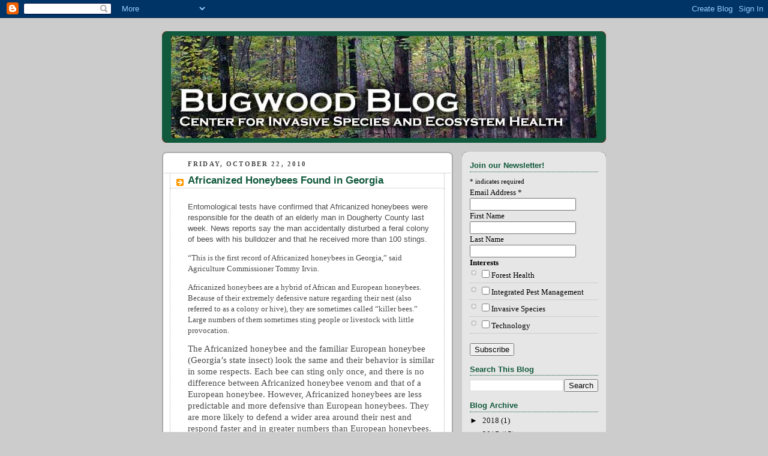

--- FILE ---
content_type: text/html; charset=UTF-8
request_url: https://bugwood.blogspot.com/2010/10/africanized-honeybees-found-in-georgia.html
body_size: 14909
content:
<!DOCTYPE html>
<html dir='ltr' xmlns='http://www.w3.org/1999/xhtml' xmlns:b='http://www.google.com/2005/gml/b' xmlns:data='http://www.google.com/2005/gml/data' xmlns:expr='http://www.google.com/2005/gml/expr'>
<head>
<link href='https://www.blogger.com/static/v1/widgets/2944754296-widget_css_bundle.css' rel='stylesheet' type='text/css'/>
<meta content='1D8F74D12F51C3C185533E03D305D348' name='msvalidate.01'/>
<meta content='text/html; charset=UTF-8' http-equiv='Content-Type'/>
<meta content='blogger' name='generator'/>
<link href='https://bugwood.blogspot.com/favicon.ico' rel='icon' type='image/x-icon'/>
<link href='http://bugwood.blogspot.com/2010/10/africanized-honeybees-found-in-georgia.html' rel='canonical'/>
<link rel="alternate" type="application/atom+xml" title="Center for Invasive Species and Ecosystem Health - Atom" href="https://bugwood.blogspot.com/feeds/posts/default" />
<link rel="alternate" type="application/rss+xml" title="Center for Invasive Species and Ecosystem Health - RSS" href="https://bugwood.blogspot.com/feeds/posts/default?alt=rss" />
<link rel="service.post" type="application/atom+xml" title="Center for Invasive Species and Ecosystem Health - Atom" href="https://www.blogger.com/feeds/8562124206159153672/posts/default" />

<link rel="alternate" type="application/atom+xml" title="Center for Invasive Species and Ecosystem Health - Atom" href="https://bugwood.blogspot.com/feeds/284184865491893259/comments/default" />
<!--Can't find substitution for tag [blog.ieCssRetrofitLinks]-->
<meta content='http://bugwood.blogspot.com/2010/10/africanized-honeybees-found-in-georgia.html' property='og:url'/>
<meta content='Africanized Honeybees Found in Georgia' property='og:title'/>
<meta content='Entomological tests have confirmed that Africanized honeybees were responsible for the death of an elderly man in Dougherty County last week...' property='og:description'/>
<title>Center for Invasive Species and Ecosystem Health: Africanized Honeybees Found in Georgia</title>
<style id='page-skin-1' type='text/css'><!--
/*
-----------------------------------------------
Blogger Template Style
Name:     Rounders 2
Date:     27 Feb 2004
Updated by: Blogger Team
----------------------------------------------- */
body {
background:#ccc;
margin:0;
text-align:center;
line-height: 1.5em;
font:x-small Trebuchet MS, Verdana, Arial, Sans-serif;
color:#4c4c4c;
font-size/* */:/**/small;
font-size: /**/small;
}
/* Page Structure
----------------------------------------------- */
/* The images which help create rounded corners depend on the
following widths and measurements. If you want to change
these measurements, the images will also need to change.
*/
#outer-wrapper {
width:740px;
margin:0 auto;
text-align:left;
font: normal normal 100% Georgia, Times, serif;
}
#main-wrap1 {
width:485px;
float:left;
background:#ffffff url("https://resources.blogblog.com/blogblog/data/rounders2/corners_main_bot.gif") no-repeat left bottom;
margin:15px 0 0;
padding:0 0 10px;
color:#4c4c4c;
font-size:97%;
line-height:1.5em;
word-wrap: break-word; /* fix for long text breaking sidebar float in IE */
overflow: hidden;     /* fix for long non-text content breaking IE sidebar float */
}
#main-wrap2 {
float:left;
width:100%;
background:url("https://resources.blogblog.com/blogblog/data/rounders2/corners_main_top.gif") no-repeat left top;
padding:10px 0 0;
}
#main {
background:url("https://resources.blogblog.com/blogblog/data/rounders2/rails_main.gif") repeat-y left;
padding:0;
width:485px;
}
#sidebar-wrap {
width:240px;
float:right;
margin:15px 0 0;
font-size:97%;
line-height:1.5em;
word-wrap: break-word; /* fix for long text breaking sidebar float in IE */
overflow: hidden;     /* fix for long non-text content breaking IE sidebar float */
}
.main .widget {
margin-top: 4px;
width: 468px;
padding: 0 13px;
}
.main .Blog {
margin: 0;
padding: 0;
width: 484px;
}
/* Links
----------------------------------------------- */
a:link {
color: #78B749;
}
a:visited {
color: #2D8930;
}
a:hover {
color: #2D8930;
}
a img {
border-width:0;
}
/* Blog Header
----------------------------------------------- */
#header-wrapper {
background:#11593C url("https://resources.blogblog.com/blogblog/data/rounders2/corners_cap_top.gif") no-repeat left top;
margin-top:22px;
margin-right:0;
margin-bottom:0;
margin-left:0;
padding-top:8px;
padding-right:0;
padding-bottom:0;
padding-left:0;
color:#ffffff;
}
#header {
background:url("https://resources.blogblog.com/blogblog/data/rounders2/corners_cap_bot.gif") no-repeat left bottom;
padding:0 15px 8px;
}
#header h1 {
margin:0;
padding:10px 30px 5px;
line-height:1.2em;
font: normal bold 200% Georgia, Times, serif;
}
#header a,
#header a:visited {
text-decoration:none;
color: #ffffff;
}
#header .description {
margin:0;
padding:5px 30px 10px;
line-height:1.5em;
font: normal normal 100% 'Trebuchet MS',Verdana,Arial,Sans-serif;
}
/* Posts
----------------------------------------------- */
h2.date-header {
margin-top:0;
margin-right:28px;
margin-bottom:0;
margin-left:43px;
font-size:85%;
line-height:2em;
text-transform:uppercase;
letter-spacing:.2em;
color:#4c4c4c;
}
.post {
margin:.3em 0 25px;
padding:0 13px;
border:1px dotted #b3b3b3;
border-width:1px 0;
}
.post h3 {
margin:0;
line-height:1.5em;
background:url("https://resources.blogblog.com/blogblog/data/rounders2/icon_arrow.gif") no-repeat 10px .5em;
display:block;
border:1px dotted #b3b3b3;
border-width:0 1px 1px;
padding-top:2px;
padding-right:14px;
padding-bottom:2px;
padding-left:29px;
color: #11593C;
font: normal bold 135% 'Trebuchet MS',Verdana,Arial,Sans-serif;
}
.post h3 a, .post h3 a:visited {
text-decoration:none;
color: #11593C;
}
a.title-link:hover {
background-color: #b3b3b3;
color: #4c4c4c;
}
.post-body {
border:1px dotted #b3b3b3;
border-width:0 1px 1px;
border-bottom-color:#ffffff;
padding-top:10px;
padding-right:14px;
padding-bottom:1px;
padding-left:29px;
}
html>body .post-body {
border-bottom-width:0;
}
.post-body {
margin:0 0 .75em;
}
.post-body blockquote {
line-height:1.3em;
}
.post-footer {
background: #eee;
margin:0;
padding-top:2px;
padding-right:14px;
padding-bottom:2px;
padding-left:29px;
border:1px dotted #b3b3b3;
border-width:1px;
font-size:100%;
line-height:1.5em;
color: #666;
}
/*
The first line of the post footer might only have floated text, so we need to give it a height.
The height comes from the post-footer line-height
*/
.post-footer-line-1 {
min-height:1.5em;
_height:1.5em;
}
.post-footer p {
margin: 0;
}
html>body .post-footer {
border-bottom-color:transparent;
}
.uncustomized-post-template .post-footer {
text-align: right;
}
.uncustomized-post-template .post-author,
.uncustomized-post-template .post-timestamp {
display: block;
float: left;
text-align:left;
margin-right: 4px;
}
.post-footer a {
color: #78B749;
}
.post-footer a:hover {
color: #2D8930;
}
a.comment-link {
/* IE5.0/Win doesn't apply padding to inline elements,
so we hide these two declarations from it */
background/* */:/**/url("https://resources.blogblog.com/blogblog/data/rounders/icon_comment_left.gif") no-repeat left 45%;
padding-left:14px;
}
html>body a.comment-link {
/* Respecified, for IE5/Mac's benefit */
background:url("https://resources.blogblog.com/blogblog/data/rounders2/icon_comment_left.gif") no-repeat left 45%;
padding-left:14px;
}
.post img, table.tr-caption-container {
margin-top:0;
margin-right:0;
margin-bottom:5px;
margin-left:0;
padding:4px;
border:1px solid #b3b3b3;
}
.tr-caption-container img {
border: none;
margin: 0;
padding: 0;
}
blockquote {
margin:.75em 0;
border:1px dotted #b3b3b3;
border-width:1px 0;
padding:5px 15px;
color: #4c4c4c;
}
.post blockquote p {
margin:.5em 0;
}
#blog-pager-newer-link {
float: left;
margin-left: 13px;
}
#blog-pager-older-link {
float: right;
margin-right: 13px;
}
#blog-pager {
text-align: center;
}
.feed-links {
clear: both;
line-height: 2.5em;
margin-left: 13px;
}
/* Comments
----------------------------------------------- */
#comments {
margin:-25px 13px 0;
border:1px dotted #b3b3b3;
border-width:0 1px 1px;
padding-top:20px;
padding-right:0;
padding-bottom:15px;
padding-left:0;
}
#comments h4 {
margin:0 0 10px;
padding-top:0;
padding-right:14px;
padding-bottom:2px;
padding-left:29px;
border-bottom:1px dotted #b3b3b3;
font-size:120%;
line-height:1.4em;
color:#11593C;
}
#comments-block {
margin-top:0;
margin-right:15px;
margin-bottom:0;
margin-left:9px;
}
.comment-author {
background:url("https://resources.blogblog.com/blogblog/data/rounders2/icon_comment_left.gif") no-repeat 2px .3em;
margin:.5em 0;
padding-top:0;
padding-right:0;
padding-bottom:0;
padding-left:20px;
font-weight:bold;
}
.comment-body {
margin:0 0 1.25em;
padding-top:0;
padding-right:0;
padding-bottom:0;
padding-left:20px;
}
.comment-body p {
margin:0 0 .5em;
}
.comment-footer {
margin:0 0 .5em;
padding-top:0;
padding-right:0;
padding-bottom:.75em;
padding-left:20px;
}
.comment-footer a:link {
color: #4c4c4c;
}
.deleted-comment {
font-style:italic;
color:gray;
}
.comment-form {
padding-left:20px;
padding-right:5px;
}
#comments .comment-form h4 {
padding-left:0px;
}
/* Profile
----------------------------------------------- */
.profile-img {
float: left;
margin-top: 5px;
margin-right: 5px;
margin-bottom: 5px;
margin-left: 0;
border: 4px solid #000000;
}
.profile-datablock {
margin-top:0;
margin-right:15px;
margin-bottom:.5em;
margin-left:0;
padding-top:8px;
}
.profile-link {
background:url("https://resources.blogblog.com/blogblog/data/rounders2/icon_profile_left.gif") no-repeat left .1em;
padding-left:15px;
font-weight:bold;
}
.profile-textblock {
clear: both;
margin: 0;
}
.sidebar .clear, .main .widget .clear {
clear: both;
}
#sidebartop-wrap {
background:#e6e6e6 url("https://resources.blogblog.com/blogblog/data/rounders2/corners_prof_bot.gif") no-repeat left bottom;
margin:0px 0px 15px;
padding:0px 0px 10px;
color:#000000;
}
#sidebartop-wrap2 {
background:url("https://resources.blogblog.com/blogblog/data/rounders2/corners_prof_top.gif") no-repeat left top;
padding: 10px 0 0;
margin:0;
border-width:0;
}
#sidebartop h2 {
line-height:1.5em;
color:#11593C;
border-bottom: 1px dotted #11593C;
margin-bottom: 0.5em;
font: normal bold 100% 'Trebuchet MS',Verdana,Arial,Sans-serif;
}
#sidebartop a {
color: #191919;
}
#sidebartop a:hover {
color: #4c4c4c;
}
#sidebartop a:visited {
color: #4c4c4c;
}
/* Sidebar Boxes
----------------------------------------------- */
.sidebar .widget {
margin:.5em 13px 1.25em;
padding:0 0px;
}
.widget-content {
margin-top: 0.5em;
}
#sidebarbottom-wrap1 {
background:#ffffff url("https://resources.blogblog.com/blogblog/data/rounders2/corners_side_top.gif") no-repeat left top;
margin:0 0 15px;
padding:10px 0 0;
color: #4c4c4c;
}
#sidebarbottom-wrap2 {
background:url("https://resources.blogblog.com/blogblog/data/rounders2/corners_side_bot.gif") no-repeat left bottom;
padding:0 0 8px;
}
.sidebar h2 {
margin:0;
padding:0 0 .2em;
line-height:1.5em;
font:normal bold 100% 'Trebuchet MS',Verdana,Arial,Sans-serif;
}
.sidebar ul {
list-style:none;
margin:0 0 1.25em;
padding:0;
}
.sidebar ul li {
background:url("https://resources.blogblog.com/blogblog/data/rounders2/icon_arrow_sm.gif") no-repeat 2px .25em;
margin:0;
padding-top:0;
padding-right:0;
padding-bottom:3px;
padding-left:16px;
margin-bottom:3px;
border-bottom:1px dotted #b3b3b3;
line-height:1.4em;
}
.sidebar p {
margin:0 0 .6em;
}
#sidebar h2 {
color: #11593C;
border-bottom: 1px dotted #11593C;
}
/* Footer
----------------------------------------------- */
#footer-wrap1 {
clear:both;
margin:0 0 10px;
padding:15px 0 0;
}
#footer-wrap2 {
background:#11593C url("https://resources.blogblog.com/blogblog/data/rounders2/corners_cap_top.gif") no-repeat left top;
color:#ffffff;
}
#footer {
background:url("https://resources.blogblog.com/blogblog/data/rounders2/corners_cap_bot.gif") no-repeat left bottom;
padding:8px 15px;
}
#footer hr {display:none;}
#footer p {margin:0;}
#footer a {color:#ffffff;}
#footer .widget-content {
margin:0;
}
/** Page structure tweaks for layout editor wireframe */
body#layout #main-wrap1,
body#layout #sidebar-wrap,
body#layout #header-wrapper {
margin-top: 0;
}
body#layout #header, body#layout #header-wrapper,
body#layout #outer-wrapper {
margin-left:0,
margin-right: 0;
padding: 0;
}
body#layout #outer-wrapper {
width: 730px;
}
body#layout #footer-wrap1 {
padding-top: 0;
}

--></style>
<script type='text/javascript'>
        (function(i,s,o,g,r,a,m){i['GoogleAnalyticsObject']=r;i[r]=i[r]||function(){
        (i[r].q=i[r].q||[]).push(arguments)},i[r].l=1*new Date();a=s.createElement(o),
        m=s.getElementsByTagName(o)[0];a.async=1;a.src=g;m.parentNode.insertBefore(a,m)
        })(window,document,'script','https://www.google-analytics.com/analytics.js','ga');
        ga('create', 'UA-438120-5', 'auto', 'blogger');
        ga('blogger.send', 'pageview');
      </script>
<link href='https://www.blogger.com/dyn-css/authorization.css?targetBlogID=8562124206159153672&amp;zx=82a5e158-0ff8-419f-a816-279fc51f1433' media='none' onload='if(media!=&#39;all&#39;)media=&#39;all&#39;' rel='stylesheet'/><noscript><link href='https://www.blogger.com/dyn-css/authorization.css?targetBlogID=8562124206159153672&amp;zx=82a5e158-0ff8-419f-a816-279fc51f1433' rel='stylesheet'/></noscript>
<meta name='google-adsense-platform-account' content='ca-host-pub-1556223355139109'/>
<meta name='google-adsense-platform-domain' content='blogspot.com'/>

</head>
<body>
<div class='navbar section' id='navbar'><div class='widget Navbar' data-version='1' id='Navbar1'><script type="text/javascript">
    function setAttributeOnload(object, attribute, val) {
      if(window.addEventListener) {
        window.addEventListener('load',
          function(){ object[attribute] = val; }, false);
      } else {
        window.attachEvent('onload', function(){ object[attribute] = val; });
      }
    }
  </script>
<div id="navbar-iframe-container"></div>
<script type="text/javascript" src="https://apis.google.com/js/platform.js"></script>
<script type="text/javascript">
      gapi.load("gapi.iframes:gapi.iframes.style.bubble", function() {
        if (gapi.iframes && gapi.iframes.getContext) {
          gapi.iframes.getContext().openChild({
              url: 'https://www.blogger.com/navbar/8562124206159153672?po\x3d284184865491893259\x26origin\x3dhttps://bugwood.blogspot.com',
              where: document.getElementById("navbar-iframe-container"),
              id: "navbar-iframe"
          });
        }
      });
    </script><script type="text/javascript">
(function() {
var script = document.createElement('script');
script.type = 'text/javascript';
script.src = '//pagead2.googlesyndication.com/pagead/js/google_top_exp.js';
var head = document.getElementsByTagName('head')[0];
if (head) {
head.appendChild(script);
}})();
</script>
</div></div>
<div id='outer-wrapper'>
<div id='header-wrapper'>
<div class='header section' id='header'><div class='widget Header' data-version='1' id='Header1'>
<div id='header-inner'>
<a href='https://bugwood.blogspot.com/' style='display: block'>
<img alt='Center for Invasive Species and Ecosystem Health' height='170px; ' id='Header1_headerimg' src='https://blogger.googleusercontent.com/img/b/R29vZ2xl/AVvXsEj8n_oOIRTM2myN1p_YLZKyaq4eYs3UOkq-fchEWxvznpYAlNsLCMEGVqdVZIRfIgoGbhmgyaaKwkwaP3XqXqRBXkqBTQ8aGyH2Y0vvjj9FKYOtz2MBYvsV2ckN8sR6ObQEiWsGaqbdz05c/s1600-r/header-bg4.jpg' style='display: block' width='709px; '/>
</a>
</div>
</div></div>
</div>
<div id='crosscol-wrapper' style='text-align:center'>
<div class='crosscol no-items section' id='crosscol'></div>
</div>
<div id='main-wrap1'><div id='main-wrap2'>
<div class='main section' id='main'><div class='widget Blog' data-version='1' id='Blog1'>
<div class='blog-posts hfeed'>

          <div class="date-outer">
        
<h2 class='date-header'><span>Friday, October 22, 2010</span></h2>

          <div class="date-posts">
        
<div class='post-outer'>
<div class='post hentry' itemprop='blogPost' itemscope='itemscope' itemtype='http://schema.org/BlogPosting'>
<meta content='8562124206159153672' itemprop='blogId'/>
<meta content='284184865491893259' itemprop='postId'/>
<a name='284184865491893259'></a>
<h3 class='post-title entry-title' itemprop='name'>
Africanized Honeybees Found in Georgia
</h3>
<div class='post-header'>
<div class='post-header-line-1'></div>
</div>
<div class='post-body entry-content' id='post-body-284184865491893259' itemprop='description articleBody'>
<p class="MsoNoSpacing"><span class="Apple-style-span" style="font-family: Verdana, sans-serif; ">Entomological tests have confirmed that Africanized honeybees were responsible for the death of an elderly man in Dougherty County last week.  News reports say the man accidentally disturbed a feral colony of bees with his bulldozer and that he received more than 100 stings.</span></p>  <p class="MsoNoSpacing"><span style="font-family:&quot;Verdana&quot;,&quot;sans-serif&quot;">&#8220;This is the first record of Africanized honeybees in Georgia,&#8221; said Agriculture Commissioner Tommy Irvin.</span></p>  <p class="MsoNoSpacing"><span style="font-family:&quot;Verdana&quot;,&quot;sans-serif&quot;">Africanized honeybees are a hybrid of African and European honeybees.  Because of their extremely defensive nature regarding their nest (also referred to as a colony or hive), they are sometimes called &#8220;killer bees.&#8221; Large numbers of them sometimes sting people or livestock with little provocation.</span></p>  <p class="MsoNormal"><span style="font-size:11.0pt;font-family:&quot;Verdana&quot;,&quot;sans-serif&quot;">The Africanized honeybee and the familiar European honeybee (Georgia&#8217;s state insect) look the same and their behavior is similar in some respects.  Each bee can sting only once, and there is no difference between Africanized honeybee venom and that of a European honeybee.  However, Africanized honeybees are less predictable and more defensive than European honeybees.  They are more likely to defend a wider area around their nest and respond faster and in greater numbers than European honeybees. </span></p>  <p class="MsoNormal"><span style="font-size:11.0pt;font-family:&quot;Verdana&quot;,&quot;sans-serif&quot;">Africanized honeybees first appeared in the U.S. in Texas in 1990.  Since then they have spread to New Mexico, Arizona, California, Nevada, Utah, Oklahoma, Arkansas, Louisiana, Florida and now Georgia.  Entomologists and beekeepers have been expecting the arrival of these bees in Georgia for several years.  There has been an established breeding population in Florida since 2005. </span></p>  <p class="MsoNoSpacing"><span style="font-family:&quot;Verdana&quot;,&quot;sans-serif&quot;">Because Africanized honeybees look almost identical to European honeybees, the bees from the Dougherty County incident had to be tested to accurately ascertain they were the Africanized strain.  The Georgia Department of Agriculture sent samples of the bees to the Florida Department of Agriculture and Consumer Services which has the capability to do FABIS (fast African bee identification system) testing and the U.S. Dept. of Agriculture identification test (the complete morphometrics test) to confirm the bees&#8217; identity.</span></p>  <p class="MsoNoSpacing"><span style="font-family:&quot;Verdana&quot;,&quot;sans-serif&quot;">Africanized honeybees are the result of an experiment that went awry in Brazil in the 1950s.  Researchers were trying to create a honeybee better suited to tropic conditions. A few of the African bees escaped and began hybridizing with European honeybees.  The hybrid &#8220;Africanized&#8221; honeybees (so named because they get their extremely defensive nature from the African honeybee) began colonizing South America and Central America, then Mexico and the U.S.</span></p>  <p class="MsoNoSpacing"><span style="font-family:&quot;Verdana&quot;,&quot;sans-serif&quot;">&#8220;Georgia beekeepers are our first and best line of defense against these invaders. They are the ones who will be able to monitor and detect any changes in bee activity,&#8221; said Commissioner Irvin. </span></p>  <p class="MsoNoSpacing"><span style="font-family:&quot;Verdana&quot;,&quot;sans-serif&quot;">&#8220;The Georgia Department of Agriculture is going to continue its trapping and monitoring of bee swarms to try to find where any Africanized honeybees are,&#8221; said Commissioner Irvin.  &#8220;We also want to educate people about what to do in case they encounter a colony of Africanized honeybees.  Georgians can visit our website for more information.  The University of Georgia Cooperative Extension Service has a publication on Africanized honeybees that is available online (</span><a href="http://pubsadmin.caes.uga.edu/files/pdf/B%201290_2.PDF"><span style="font-family:&quot;Verdana&quot;,&quot;sans-serif&quot;">http://pubsadmin.caes.uga.edu/files/pdf/B%201290_2.PDF</span></a><span style="font-family:&quot;Verdana&quot;,&quot;sans-serif&quot;">) or at Extension offices.&#8221;</span></p>  <p class="MsoNormal"><span style="font-size:11.0pt;font-family:&quot;Verdana&quot;,&quot;sans-serif&quot;">Here is more information from the Georgia Department of Agriculture:</span></p>  <p class="MsoNormal"><b><span style="font-size:11.0pt;font-family:&quot;Verdana&quot;,&quot;sans-serif&quot;">Africanized Honeybees<o:p></o:p></span></b></p>  <p class="MsoNormal" style="margin-left:.75in;text-indent:-.5in"><span style="font-size:11.0pt;font-family:Symbol">&#183;</span><span style="font-size: 7.0pt">                     </span><span style="font-size:11.0pt;font-family:&quot;Verdana&quot;,&quot;sans-serif&quot;">Are very defensive of their nest (also referred to as a colony or hive).<o:p></o:p></span></p>  <p class="MsoNormal" style="margin-left:.75in;text-indent:-.5in"><span style="font-size:11.0pt;font-family:Symbol">&#183;</span><span style="font-size: 7.0pt">                     </span><span style="font-size:11.0pt;font-family:&quot;Verdana&quot;,&quot;sans-serif&quot;">Respond quickly and sting in large numbers.<o:p></o:p></span></p>  <p class="MsoNormal" style="margin-left:.75in;text-indent:-.5in"><span style="font-size:11.0pt;font-family:Symbol">&#183;</span><span style="font-size: 7.0pt">                     </span><span style="font-size:11.0pt;font-family:&quot;Verdana&quot;,&quot;sans-serif&quot;">Can sense a threat from people or animals 50 feet or more from nest.<o:p></o:p></span></p>  <p class="MsoNormal" style="margin-left:.75in;text-indent:-.5in"><span style="font-size:11.0pt;font-family:Symbol">&#183;</span><span style="font-size: 7.0pt">                     </span><span style="font-size:11.0pt;font-family:&quot;Verdana&quot;,&quot;sans-serif&quot;">Sense vibrations from power equipment 100 feet or more from nest.<o:p></o:p></span></p>  <p class="MsoNormal" style="margin-left:.75in;text-indent:-.5in"><span style="font-size:11.0pt;font-family:Symbol">&#183;</span><span style="font-size: 7.0pt">                     </span><span style="font-size:11.0pt;font-family:&quot;Verdana&quot;,&quot;sans-serif&quot;">Will pursue a perceived enemy &#188; mile or more.<o:p></o:p></span></p>  <p class="MsoNormal" style="margin-left:.75in;text-indent:-.5in"><span style="font-size:11.0pt;font-family:Symbol">&#183;</span><span style="font-size: 7.0pt">                     </span><span style="font-size:11.0pt;font-family:&quot;Verdana&quot;,&quot;sans-serif&quot;">Swarm frequently to establish new nests.<o:p></o:p></span></p>  <p class="MsoNormal" style="margin-left:.75in;text-indent:-.5in"><span style="font-size:11.0pt;font-family:Symbol">&#183;</span><span style="font-size: 7.0pt">                     </span><span style="font-size:11.0pt;font-family:&quot;Verdana&quot;,&quot;sans-serif&quot;">Nest in small cavities and sheltered areas.</span></p>  <p class="MsoNormal"><span style="font-size:11.0pt;font-family:&quot;Verdana&quot;,&quot;sans-serif&quot;">Possible nest sites may include empty boxes, cans, buckets, or other containers; old tires; infrequently used vehicles; lumber piles; holes and cavities in fences, trees, or the ground; sheds, garages and other outbuildings; and low decks or spaces under buildings.</span></p>  <p class="MsoNormal"><b><span style="font-size:11.0pt;font-family:&quot;Verdana&quot;,&quot;sans-serif&quot;">General Precautions<o:p></o:p></span></b></p>  <p class="MsoNormal" style="margin-left:.75in;text-indent:-.5in"><span style="font-size:11.0pt;font-family:Symbol">&#183;</span><span style="font-size: 7.0pt">                     </span><span style="font-size:11.0pt;font-family:&quot;Verdana&quot;,&quot;sans-serif&quot;">Be careful wherever bees may be found.<o:p></o:p></span></p>  <p class="MsoNormal" style="margin-left:.75in;text-indent:-.5in"><span style="font-size:11.0pt;font-family:Symbol">&#183;</span><span style="font-size: 7.0pt">                     </span><span style="font-size:11.0pt;font-family:&quot;Verdana&quot;,&quot;sans-serif&quot;">Listen for buzzing &#8211; indicating a nest or swarm of bees.<o:p></o:p></span></p>  <p class="MsoNormal" style="margin-left:.75in;text-indent:-.5in"><span style="font-size:11.0pt;font-family:Symbol">&#183;</span><span style="font-size: 7.0pt">                     </span><span style="font-size:11.0pt;font-family:&quot;Verdana&quot;,&quot;sans-serif&quot;">Use care when entering sheds or outbuildings where bees may nest.<o:p></o:p></span></p>  <p class="MsoNormal" style="margin-left:.75in;text-indent:-.5in"><span style="font-size:11.0pt;font-family:Symbol">&#183;</span><span style="font-size: 7.0pt">                     </span><span style="font-size:11.0pt;font-family:&quot;Verdana&quot;,&quot;sans-serif&quot;">Examine work area before using lawn mowers and other power equipment.<o:p></o:p></span></p>  <p class="MsoNormal" style="margin-left:.75in;text-indent:-.5in"><span style="font-size:11.0pt;font-family:Symbol">&#183;</span><span style="font-size: 7.0pt">                     </span><span style="font-size:11.0pt;font-family:&quot;Verdana&quot;,&quot;sans-serif&quot;">Examine areas before penning pets or livestock.<o:p></o:p></span></p>  <p class="MsoNormal" style="margin-left:.75in;text-indent:-.5in"><span style="font-size:11.0pt;font-family:Symbol">&#183;</span><span style="font-size: 7.0pt">                     </span><span style="font-size:11.0pt;font-family:&quot;Verdana&quot;,&quot;sans-serif&quot;">Be alert when participating in all outdoor sports and activities.<o:p></o:p></span></p>  <p class="MsoNormal" style="margin-left:.75in;text-indent:-.5in"><span style="font-size:11.0pt;font-family:Symbol">&#183;</span><span style="font-size: 7.0pt">                     </span><span style="font-size:11.0pt;font-family:&quot;Verdana&quot;,&quot;sans-serif&quot;">Don&#8217;t disturb a nest or swarm &#8211; contact a pest control company or your Cooperative Extension office.<o:p></o:p></span></p>  <p class="MsoNormal" style="margin-left:.75in;text-indent:-.5in"><span style="font-size:11.0pt;font-family:Symbol">&#183;</span><span style="font-size: 7.0pt">                     </span><span style="font-size:11.0pt;font-family:&quot;Verdana&quot;,&quot;sans-serif&quot;">Teach children to respect all bees.<o:p></o:p></span></p>  <p class="MsoNormal" style="margin-left:.75in;text-indent:-.5in"><span style="font-size:11.0pt;font-family:Symbol">&#183;</span><span style="font-size: 7.0pt">                     </span><span style="font-size:11.0pt;font-family:&quot;Verdana&quot;,&quot;sans-serif&quot;">Check with a doctor about bee sting kits and procedures if sensitive to bee stings. <o:p></o:p></span></p>  <p class="MsoNormal" style="margin-left:.75in;text-indent:-.5in"><span style="font-size:11.0pt;font-family:Symbol">&#183;</span><span style="font-size: 7.0pt">                     </span><span style="font-size:11.0pt;font-family:&quot;Verdana&quot;,&quot;sans-serif&quot;">Remove possible nest sites around home and seal openings larger than 1/8&#8221; in walls and around chimneys and plumbing.</span></p>  <p class="MsoNormal"><span style="font-size:11.0pt;font-family:&quot;Verdana&quot;,&quot;sans-serif&quot;">As a general rule, stay away from all honeybee swarms and colonies.  If bees are encountered, get away quickly.  Do not stand and swat as this will only invite more stings.  If you are stung, try to protect your face and eyes as much as possible and run away from the area.  Take shelter in a car or building, and do not worry if a few bees follow you inside.  It is better to have a few in the car with you than the thousands waiting outside.  Hiding in water or thick brush does not<b> </b>offer enough protection.</span></p>  <p class="MsoNormal"><b><span style="font-size:11.0pt;font-family:&quot;Verdana&quot;,&quot;sans-serif&quot;">What to Do if Stung<o:p></o:p></span></b></p>  <p class="MsoNormal" style="margin-left:.75in;text-indent:-.5in"><span style="font-size:11.0pt;font-family:Symbol">&#183;</span><span style="font-size: 7.0pt">                     </span><span style="font-size:11.0pt;font-family:&quot;Verdana&quot;,&quot;sans-serif&quot;">First, go quickly to a safe area.  <o:p></o:p></span></p>  <p class="MsoNormal" style="margin-left:.75in;text-indent:-.5in"><span style="font-size:11.0pt;font-family:Symbol">&#183;</span><span style="font-size: 7.0pt">                     </span><span style="font-size:11.0pt;font-family:&quot;Verdana&quot;,&quot;sans-serif&quot;">Scrape &#8211; do not pull &#8211; stingers from skin as soon as possible.  The stinger pumps out most of the venom during the first minute.  Pulling the stinger out will likely cause more venom to be injected into the skin.<o:p></o:p></span></p>  <p class="MsoNormal" style="margin-left:.75in;text-indent:-.5in"><span style="font-size:11.0pt;font-family:Symbol">&#183;</span><span style="font-size: 7.0pt">                     </span><span style="font-size:11.0pt;font-family:&quot;Verdana&quot;,&quot;sans-serif&quot;">Wash sting area with soap and water like any other wound.<o:p></o:p></span></p>  <p class="MsoNormal" style="margin-left:.75in;text-indent:-.5in"><span style="font-size:11.0pt;font-family:Symbol">&#183;</span><span style="font-size: 7.0pt">                     </span><span style="font-size:11.0pt;font-family:&quot;Verdana&quot;,&quot;sans-serif&quot;">Apply an ice pack for a few minutes to relieve pain and swelling.</span></p><p class="MsoNormal" style="margin-left:.75in;text-indent:-.5in"><span style="font-size:11.0pt;font-family:&quot;Verdana&quot;,&quot;sans-serif&quot;"></span><span style="font-size:11.0pt;font-family:Symbol">&#183;</span><span style="font-size: 7.0pt">                     </span><span style="font-size:11.0pt;font-family:&quot;Verdana&quot;,&quot;sans-serif&quot;">Seek medical attention if breathing is troubled, if stung numerous times or if allergic to bee stings.</span></p>  <p class="MsoNormal"><b><u><span style="font-size:11.0pt;font-family:&quot;Verdana&quot;,&quot;sans-serif&quot;">Don&#8217;t Forget!<o:p></o:p></span></u></b></p>  <p class="MsoNormal"><span style="font-size:11.0pt;font-family:&quot;Verdana&quot;,&quot;sans-serif&quot;">Hives of European honeybees managed by beekeepers play an important role in our lives.  These bees are necessary for the pollination of many crops.  One-third of our diet relies on honeybee pollination.</span></p>  <p class="MsoNormal"><span style="font-size:11.0pt;font-family:&quot;Verdana&quot;,&quot;sans-serif&quot;">People can coexist with the Africanized honeybee by learning about the bee and its habits, supporting beekeeping efforts and taking a few precautions.<o:p></o:p></span></p>
<div style='clear: both;'></div>
</div>
<div class='post-footer'>
<div class='post-footer-line post-footer-line-1'><span class='post-author vcard'>
Posted by
<span class='fn' itemprop='author' itemscope='itemscope' itemtype='http://schema.org/Person'>
<meta content='https://www.blogger.com/profile/05141584279945503947' itemprop='url'/>
<a class='g-profile' href='https://www.blogger.com/profile/05141584279945503947' rel='author' title='author profile'>
<span itemprop='name'>Erin Griffin</span>
</a>
</span>
</span>
<span class='post-timestamp'>
at
<meta content='http://bugwood.blogspot.com/2010/10/africanized-honeybees-found-in-georgia.html' itemprop='url'/>
<a class='timestamp-link' href='https://bugwood.blogspot.com/2010/10/africanized-honeybees-found-in-georgia.html' rel='bookmark' title='permanent link'><abbr class='published' itemprop='datePublished' title='2010-10-22T08:41:00-04:00'>8:41&#8239;AM</abbr></a>
</span>
<span class='post-icons'>
<span class='item-control blog-admin pid-918498001'>
<a href='https://www.blogger.com/post-edit.g?blogID=8562124206159153672&postID=284184865491893259&from=pencil' title='Edit Post'>
<img alt='' class='icon-action' height='18' src='https://resources.blogblog.com/img/icon18_edit_allbkg.gif' width='18'/>
</a>
</span>
</span>
<div class='post-share-buttons goog-inline-block'>
<a class='goog-inline-block share-button sb-email' href='https://www.blogger.com/share-post.g?blogID=8562124206159153672&postID=284184865491893259&target=email' target='_blank' title='Email This'><span class='share-button-link-text'>Email This</span></a><a class='goog-inline-block share-button sb-blog' href='https://www.blogger.com/share-post.g?blogID=8562124206159153672&postID=284184865491893259&target=blog' onclick='window.open(this.href, "_blank", "height=270,width=475"); return false;' target='_blank' title='BlogThis!'><span class='share-button-link-text'>BlogThis!</span></a><a class='goog-inline-block share-button sb-twitter' href='https://www.blogger.com/share-post.g?blogID=8562124206159153672&postID=284184865491893259&target=twitter' target='_blank' title='Share to X'><span class='share-button-link-text'>Share to X</span></a><a class='goog-inline-block share-button sb-facebook' href='https://www.blogger.com/share-post.g?blogID=8562124206159153672&postID=284184865491893259&target=facebook' onclick='window.open(this.href, "_blank", "height=430,width=640"); return false;' target='_blank' title='Share to Facebook'><span class='share-button-link-text'>Share to Facebook</span></a><a class='goog-inline-block share-button sb-pinterest' href='https://www.blogger.com/share-post.g?blogID=8562124206159153672&postID=284184865491893259&target=pinterest' target='_blank' title='Share to Pinterest'><span class='share-button-link-text'>Share to Pinterest</span></a>
</div>
</div>
<div class='post-footer-line post-footer-line-2'><span class='post-labels'>
</span>
</div>
<div class='post-footer-line post-footer-line-3'><span class='post-location'>
</span>
</div>
</div>
</div>
<div class='comments' id='comments'>
<a name='comments'></a>
</div>
</div>

        </div></div>
      
</div>
<div class='blog-pager' id='blog-pager'>
<span id='blog-pager-newer-link'>
<a class='blog-pager-newer-link' href='https://bugwood.blogspot.com/2010/10/screening-aid-to-pests.html' id='Blog1_blog-pager-newer-link' title='Newer Post'>Newer Post</a>
</span>
<span id='blog-pager-older-link'>
<a class='blog-pager-older-link' href='https://bugwood.blogspot.com/2010/10/goliath-tiger-fish-caught.html' id='Blog1_blog-pager-older-link' title='Older Post'>Older Post</a>
</span>
<a class='home-link' href='https://bugwood.blogspot.com/'>Home</a>
</div>
<div class='clear'></div>
<div class='post-feeds'>
</div>
</div></div>
</div></div>
<div id='sidebar-wrap'>
<div id='sidebartop-wrap'><div id='sidebartop-wrap2'>
<div class='sidebar section' id='sidebartop'><div class='widget HTML' data-version='1' id='HTML2'>
<div class='widget-content'>
<!-- Begin MailChimp Signup Form -->

<div id="mc_embed_signup">
<form action="//bugwood.us3.list-manage.com/subscribe/post?u=84900cd50d729c4f28f999684&amp;id=67ad4d35df" method="post" id="mc-embedded-subscribe-form" name="mc-embedded-subscribe-form" class="validate" target="_blank" novalidate>
    <div id="mc_embed_signup_scroll">
	<h2>Join our Newsletter!</h2>
<div class="indicates-required"><small><span class="asterisk">*</span> indicates required</small></div>
<div class="mc-field-group">
	<label for="mce-EMAIL">Email Address  <span class="asterisk">*</span>
</label>
	<input type="email" value="" name="EMAIL" class="required email" id="mce-EMAIL" />
</div>
<div class="mc-field-group">
	<label for="mce-FNAME">First Name </label>
	<input type="text" value="" name="FNAME" class="" id="mce-FNAME" />
</div>
<div class="mc-field-group">
	<label for="mce-LNAME">Last Name </label>
	<input type="text" value="" name="LNAME" class="" id="mce-LNAME" />
</div>
<div class="mc-field-group input-group">
    <strong>Interests </strong>
    <ul><li><input type="checkbox" value="2" name="group[13961][2]" id="mce-group[13961]-13961-0" /><label for="mce-group[13961]-13961-0">Forest Health</label></li>
<li><input type="checkbox" value="4" name="group[13961][4]" id="mce-group[13961]-13961-1" /><label for="mce-group[13961]-13961-1">Integrated Pest Management</label></li>
<li><input type="checkbox" value="8" name="group[13961][8]" id="mce-group[13961]-13961-2" /><label for="mce-group[13961]-13961-2">Invasive Species</label></li>
<li><input type="checkbox" value="1" name="group[13961][1]" id="mce-group[13961]-13961-3" /><label for="mce-group[13961]-13961-3">Technology</label></li>
</ul>
</div>
	<div id="mce-responses" class="clear">
		<div class="response" id="mce-error-response" style="display:none"></div>
		<div class="response" id="mce-success-response" style="display:none"></div>
	</div>    <!-- real people should not fill this in and expect good things - do not remove this or risk form bot signups-->
    <div style="position: absolute; left: -5000px;"><input type="text" name="b_84900cd50d729c4f28f999684_67ad4d35df" tabindex="-1" value="" /></div>
    <div class="clear"><input type="submit" value="Subscribe" name="subscribe" id="mc-embedded-subscribe" class="button" /></div>
    </div>
</form>
</div>

<!--End mc_embed_signup-->
</div>
<div class='clear'></div>
</div><div class='widget BlogSearch' data-version='1' id='BlogSearch1'>
<h2 class='title'>Search This Blog</h2>
<div class='widget-content'>
<div id='BlogSearch1_form'>
<form action='https://bugwood.blogspot.com/search' class='gsc-search-box' target='_top'>
<table cellpadding='0' cellspacing='0' class='gsc-search-box'>
<tbody>
<tr>
<td class='gsc-input'>
<input autocomplete='off' class='gsc-input' name='q' size='10' title='search' type='text' value=''/>
</td>
<td class='gsc-search-button'>
<input class='gsc-search-button' title='search' type='submit' value='Search'/>
</td>
</tr>
</tbody>
</table>
</form>
</div>
</div>
<div class='clear'></div>
</div><div class='widget BlogArchive' data-version='1' id='BlogArchive1'>
<h2>Blog Archive</h2>
<div class='widget-content'>
<div id='ArchiveList'>
<div id='BlogArchive1_ArchiveList'>
<ul class='hierarchy'>
<li class='archivedate collapsed'>
<a class='toggle' href='javascript:void(0)'>
<span class='zippy'>

        &#9658;&#160;
      
</span>
</a>
<a class='post-count-link' href='https://bugwood.blogspot.com/2018/'>
2018
</a>
<span class='post-count' dir='ltr'>(1)</span>
<ul class='hierarchy'>
<li class='archivedate collapsed'>
<a class='toggle' href='javascript:void(0)'>
<span class='zippy'>

        &#9658;&#160;
      
</span>
</a>
<a class='post-count-link' href='https://bugwood.blogspot.com/2018/06/'>
June
</a>
<span class='post-count' dir='ltr'>(1)</span>
</li>
</ul>
</li>
</ul>
<ul class='hierarchy'>
<li class='archivedate collapsed'>
<a class='toggle' href='javascript:void(0)'>
<span class='zippy'>

        &#9658;&#160;
      
</span>
</a>
<a class='post-count-link' href='https://bugwood.blogspot.com/2017/'>
2017
</a>
<span class='post-count' dir='ltr'>(15)</span>
<ul class='hierarchy'>
<li class='archivedate collapsed'>
<a class='toggle' href='javascript:void(0)'>
<span class='zippy'>

        &#9658;&#160;
      
</span>
</a>
<a class='post-count-link' href='https://bugwood.blogspot.com/2017/11/'>
November
</a>
<span class='post-count' dir='ltr'>(2)</span>
</li>
</ul>
<ul class='hierarchy'>
<li class='archivedate collapsed'>
<a class='toggle' href='javascript:void(0)'>
<span class='zippy'>

        &#9658;&#160;
      
</span>
</a>
<a class='post-count-link' href='https://bugwood.blogspot.com/2017/10/'>
October
</a>
<span class='post-count' dir='ltr'>(4)</span>
</li>
</ul>
<ul class='hierarchy'>
<li class='archivedate collapsed'>
<a class='toggle' href='javascript:void(0)'>
<span class='zippy'>

        &#9658;&#160;
      
</span>
</a>
<a class='post-count-link' href='https://bugwood.blogspot.com/2017/09/'>
September
</a>
<span class='post-count' dir='ltr'>(1)</span>
</li>
</ul>
<ul class='hierarchy'>
<li class='archivedate collapsed'>
<a class='toggle' href='javascript:void(0)'>
<span class='zippy'>

        &#9658;&#160;
      
</span>
</a>
<a class='post-count-link' href='https://bugwood.blogspot.com/2017/08/'>
August
</a>
<span class='post-count' dir='ltr'>(2)</span>
</li>
</ul>
<ul class='hierarchy'>
<li class='archivedate collapsed'>
<a class='toggle' href='javascript:void(0)'>
<span class='zippy'>

        &#9658;&#160;
      
</span>
</a>
<a class='post-count-link' href='https://bugwood.blogspot.com/2017/07/'>
July
</a>
<span class='post-count' dir='ltr'>(2)</span>
</li>
</ul>
<ul class='hierarchy'>
<li class='archivedate collapsed'>
<a class='toggle' href='javascript:void(0)'>
<span class='zippy'>

        &#9658;&#160;
      
</span>
</a>
<a class='post-count-link' href='https://bugwood.blogspot.com/2017/05/'>
May
</a>
<span class='post-count' dir='ltr'>(1)</span>
</li>
</ul>
<ul class='hierarchy'>
<li class='archivedate collapsed'>
<a class='toggle' href='javascript:void(0)'>
<span class='zippy'>

        &#9658;&#160;
      
</span>
</a>
<a class='post-count-link' href='https://bugwood.blogspot.com/2017/02/'>
February
</a>
<span class='post-count' dir='ltr'>(2)</span>
</li>
</ul>
<ul class='hierarchy'>
<li class='archivedate collapsed'>
<a class='toggle' href='javascript:void(0)'>
<span class='zippy'>

        &#9658;&#160;
      
</span>
</a>
<a class='post-count-link' href='https://bugwood.blogspot.com/2017/01/'>
January
</a>
<span class='post-count' dir='ltr'>(1)</span>
</li>
</ul>
</li>
</ul>
<ul class='hierarchy'>
<li class='archivedate collapsed'>
<a class='toggle' href='javascript:void(0)'>
<span class='zippy'>

        &#9658;&#160;
      
</span>
</a>
<a class='post-count-link' href='https://bugwood.blogspot.com/2016/'>
2016
</a>
<span class='post-count' dir='ltr'>(19)</span>
<ul class='hierarchy'>
<li class='archivedate collapsed'>
<a class='toggle' href='javascript:void(0)'>
<span class='zippy'>

        &#9658;&#160;
      
</span>
</a>
<a class='post-count-link' href='https://bugwood.blogspot.com/2016/12/'>
December
</a>
<span class='post-count' dir='ltr'>(3)</span>
</li>
</ul>
<ul class='hierarchy'>
<li class='archivedate collapsed'>
<a class='toggle' href='javascript:void(0)'>
<span class='zippy'>

        &#9658;&#160;
      
</span>
</a>
<a class='post-count-link' href='https://bugwood.blogspot.com/2016/10/'>
October
</a>
<span class='post-count' dir='ltr'>(3)</span>
</li>
</ul>
<ul class='hierarchy'>
<li class='archivedate collapsed'>
<a class='toggle' href='javascript:void(0)'>
<span class='zippy'>

        &#9658;&#160;
      
</span>
</a>
<a class='post-count-link' href='https://bugwood.blogspot.com/2016/06/'>
June
</a>
<span class='post-count' dir='ltr'>(1)</span>
</li>
</ul>
<ul class='hierarchy'>
<li class='archivedate collapsed'>
<a class='toggle' href='javascript:void(0)'>
<span class='zippy'>

        &#9658;&#160;
      
</span>
</a>
<a class='post-count-link' href='https://bugwood.blogspot.com/2016/05/'>
May
</a>
<span class='post-count' dir='ltr'>(1)</span>
</li>
</ul>
<ul class='hierarchy'>
<li class='archivedate collapsed'>
<a class='toggle' href='javascript:void(0)'>
<span class='zippy'>

        &#9658;&#160;
      
</span>
</a>
<a class='post-count-link' href='https://bugwood.blogspot.com/2016/04/'>
April
</a>
<span class='post-count' dir='ltr'>(3)</span>
</li>
</ul>
<ul class='hierarchy'>
<li class='archivedate collapsed'>
<a class='toggle' href='javascript:void(0)'>
<span class='zippy'>

        &#9658;&#160;
      
</span>
</a>
<a class='post-count-link' href='https://bugwood.blogspot.com/2016/03/'>
March
</a>
<span class='post-count' dir='ltr'>(3)</span>
</li>
</ul>
<ul class='hierarchy'>
<li class='archivedate collapsed'>
<a class='toggle' href='javascript:void(0)'>
<span class='zippy'>

        &#9658;&#160;
      
</span>
</a>
<a class='post-count-link' href='https://bugwood.blogspot.com/2016/02/'>
February
</a>
<span class='post-count' dir='ltr'>(1)</span>
</li>
</ul>
<ul class='hierarchy'>
<li class='archivedate collapsed'>
<a class='toggle' href='javascript:void(0)'>
<span class='zippy'>

        &#9658;&#160;
      
</span>
</a>
<a class='post-count-link' href='https://bugwood.blogspot.com/2016/01/'>
January
</a>
<span class='post-count' dir='ltr'>(4)</span>
</li>
</ul>
</li>
</ul>
<ul class='hierarchy'>
<li class='archivedate collapsed'>
<a class='toggle' href='javascript:void(0)'>
<span class='zippy'>

        &#9658;&#160;
      
</span>
</a>
<a class='post-count-link' href='https://bugwood.blogspot.com/2015/'>
2015
</a>
<span class='post-count' dir='ltr'>(168)</span>
<ul class='hierarchy'>
<li class='archivedate collapsed'>
<a class='toggle' href='javascript:void(0)'>
<span class='zippy'>

        &#9658;&#160;
      
</span>
</a>
<a class='post-count-link' href='https://bugwood.blogspot.com/2015/12/'>
December
</a>
<span class='post-count' dir='ltr'>(1)</span>
</li>
</ul>
<ul class='hierarchy'>
<li class='archivedate collapsed'>
<a class='toggle' href='javascript:void(0)'>
<span class='zippy'>

        &#9658;&#160;
      
</span>
</a>
<a class='post-count-link' href='https://bugwood.blogspot.com/2015/11/'>
November
</a>
<span class='post-count' dir='ltr'>(9)</span>
</li>
</ul>
<ul class='hierarchy'>
<li class='archivedate collapsed'>
<a class='toggle' href='javascript:void(0)'>
<span class='zippy'>

        &#9658;&#160;
      
</span>
</a>
<a class='post-count-link' href='https://bugwood.blogspot.com/2015/10/'>
October
</a>
<span class='post-count' dir='ltr'>(5)</span>
</li>
</ul>
<ul class='hierarchy'>
<li class='archivedate collapsed'>
<a class='toggle' href='javascript:void(0)'>
<span class='zippy'>

        &#9658;&#160;
      
</span>
</a>
<a class='post-count-link' href='https://bugwood.blogspot.com/2015/09/'>
September
</a>
<span class='post-count' dir='ltr'>(3)</span>
</li>
</ul>
<ul class='hierarchy'>
<li class='archivedate collapsed'>
<a class='toggle' href='javascript:void(0)'>
<span class='zippy'>

        &#9658;&#160;
      
</span>
</a>
<a class='post-count-link' href='https://bugwood.blogspot.com/2015/08/'>
August
</a>
<span class='post-count' dir='ltr'>(12)</span>
</li>
</ul>
<ul class='hierarchy'>
<li class='archivedate collapsed'>
<a class='toggle' href='javascript:void(0)'>
<span class='zippy'>

        &#9658;&#160;
      
</span>
</a>
<a class='post-count-link' href='https://bugwood.blogspot.com/2015/07/'>
July
</a>
<span class='post-count' dir='ltr'>(17)</span>
</li>
</ul>
<ul class='hierarchy'>
<li class='archivedate collapsed'>
<a class='toggle' href='javascript:void(0)'>
<span class='zippy'>

        &#9658;&#160;
      
</span>
</a>
<a class='post-count-link' href='https://bugwood.blogspot.com/2015/06/'>
June
</a>
<span class='post-count' dir='ltr'>(23)</span>
</li>
</ul>
<ul class='hierarchy'>
<li class='archivedate collapsed'>
<a class='toggle' href='javascript:void(0)'>
<span class='zippy'>

        &#9658;&#160;
      
</span>
</a>
<a class='post-count-link' href='https://bugwood.blogspot.com/2015/05/'>
May
</a>
<span class='post-count' dir='ltr'>(23)</span>
</li>
</ul>
<ul class='hierarchy'>
<li class='archivedate collapsed'>
<a class='toggle' href='javascript:void(0)'>
<span class='zippy'>

        &#9658;&#160;
      
</span>
</a>
<a class='post-count-link' href='https://bugwood.blogspot.com/2015/04/'>
April
</a>
<span class='post-count' dir='ltr'>(20)</span>
</li>
</ul>
<ul class='hierarchy'>
<li class='archivedate collapsed'>
<a class='toggle' href='javascript:void(0)'>
<span class='zippy'>

        &#9658;&#160;
      
</span>
</a>
<a class='post-count-link' href='https://bugwood.blogspot.com/2015/03/'>
March
</a>
<span class='post-count' dir='ltr'>(19)</span>
</li>
</ul>
<ul class='hierarchy'>
<li class='archivedate collapsed'>
<a class='toggle' href='javascript:void(0)'>
<span class='zippy'>

        &#9658;&#160;
      
</span>
</a>
<a class='post-count-link' href='https://bugwood.blogspot.com/2015/02/'>
February
</a>
<span class='post-count' dir='ltr'>(25)</span>
</li>
</ul>
<ul class='hierarchy'>
<li class='archivedate collapsed'>
<a class='toggle' href='javascript:void(0)'>
<span class='zippy'>

        &#9658;&#160;
      
</span>
</a>
<a class='post-count-link' href='https://bugwood.blogspot.com/2015/01/'>
January
</a>
<span class='post-count' dir='ltr'>(11)</span>
</li>
</ul>
</li>
</ul>
<ul class='hierarchy'>
<li class='archivedate collapsed'>
<a class='toggle' href='javascript:void(0)'>
<span class='zippy'>

        &#9658;&#160;
      
</span>
</a>
<a class='post-count-link' href='https://bugwood.blogspot.com/2014/'>
2014
</a>
<span class='post-count' dir='ltr'>(53)</span>
<ul class='hierarchy'>
<li class='archivedate collapsed'>
<a class='toggle' href='javascript:void(0)'>
<span class='zippy'>

        &#9658;&#160;
      
</span>
</a>
<a class='post-count-link' href='https://bugwood.blogspot.com/2014/12/'>
December
</a>
<span class='post-count' dir='ltr'>(20)</span>
</li>
</ul>
<ul class='hierarchy'>
<li class='archivedate collapsed'>
<a class='toggle' href='javascript:void(0)'>
<span class='zippy'>

        &#9658;&#160;
      
</span>
</a>
<a class='post-count-link' href='https://bugwood.blogspot.com/2014/11/'>
November
</a>
<span class='post-count' dir='ltr'>(2)</span>
</li>
</ul>
<ul class='hierarchy'>
<li class='archivedate collapsed'>
<a class='toggle' href='javascript:void(0)'>
<span class='zippy'>

        &#9658;&#160;
      
</span>
</a>
<a class='post-count-link' href='https://bugwood.blogspot.com/2014/10/'>
October
</a>
<span class='post-count' dir='ltr'>(2)</span>
</li>
</ul>
<ul class='hierarchy'>
<li class='archivedate collapsed'>
<a class='toggle' href='javascript:void(0)'>
<span class='zippy'>

        &#9658;&#160;
      
</span>
</a>
<a class='post-count-link' href='https://bugwood.blogspot.com/2014/09/'>
September
</a>
<span class='post-count' dir='ltr'>(3)</span>
</li>
</ul>
<ul class='hierarchy'>
<li class='archivedate collapsed'>
<a class='toggle' href='javascript:void(0)'>
<span class='zippy'>

        &#9658;&#160;
      
</span>
</a>
<a class='post-count-link' href='https://bugwood.blogspot.com/2014/07/'>
July
</a>
<span class='post-count' dir='ltr'>(2)</span>
</li>
</ul>
<ul class='hierarchy'>
<li class='archivedate collapsed'>
<a class='toggle' href='javascript:void(0)'>
<span class='zippy'>

        &#9658;&#160;
      
</span>
</a>
<a class='post-count-link' href='https://bugwood.blogspot.com/2014/06/'>
June
</a>
<span class='post-count' dir='ltr'>(3)</span>
</li>
</ul>
<ul class='hierarchy'>
<li class='archivedate collapsed'>
<a class='toggle' href='javascript:void(0)'>
<span class='zippy'>

        &#9658;&#160;
      
</span>
</a>
<a class='post-count-link' href='https://bugwood.blogspot.com/2014/05/'>
May
</a>
<span class='post-count' dir='ltr'>(9)</span>
</li>
</ul>
<ul class='hierarchy'>
<li class='archivedate collapsed'>
<a class='toggle' href='javascript:void(0)'>
<span class='zippy'>

        &#9658;&#160;
      
</span>
</a>
<a class='post-count-link' href='https://bugwood.blogspot.com/2014/04/'>
April
</a>
<span class='post-count' dir='ltr'>(9)</span>
</li>
</ul>
<ul class='hierarchy'>
<li class='archivedate collapsed'>
<a class='toggle' href='javascript:void(0)'>
<span class='zippy'>

        &#9658;&#160;
      
</span>
</a>
<a class='post-count-link' href='https://bugwood.blogspot.com/2014/02/'>
February
</a>
<span class='post-count' dir='ltr'>(3)</span>
</li>
</ul>
</li>
</ul>
<ul class='hierarchy'>
<li class='archivedate collapsed'>
<a class='toggle' href='javascript:void(0)'>
<span class='zippy'>

        &#9658;&#160;
      
</span>
</a>
<a class='post-count-link' href='https://bugwood.blogspot.com/2013/'>
2013
</a>
<span class='post-count' dir='ltr'>(32)</span>
<ul class='hierarchy'>
<li class='archivedate collapsed'>
<a class='toggle' href='javascript:void(0)'>
<span class='zippy'>

        &#9658;&#160;
      
</span>
</a>
<a class='post-count-link' href='https://bugwood.blogspot.com/2013/12/'>
December
</a>
<span class='post-count' dir='ltr'>(5)</span>
</li>
</ul>
<ul class='hierarchy'>
<li class='archivedate collapsed'>
<a class='toggle' href='javascript:void(0)'>
<span class='zippy'>

        &#9658;&#160;
      
</span>
</a>
<a class='post-count-link' href='https://bugwood.blogspot.com/2013/10/'>
October
</a>
<span class='post-count' dir='ltr'>(1)</span>
</li>
</ul>
<ul class='hierarchy'>
<li class='archivedate collapsed'>
<a class='toggle' href='javascript:void(0)'>
<span class='zippy'>

        &#9658;&#160;
      
</span>
</a>
<a class='post-count-link' href='https://bugwood.blogspot.com/2013/09/'>
September
</a>
<span class='post-count' dir='ltr'>(1)</span>
</li>
</ul>
<ul class='hierarchy'>
<li class='archivedate collapsed'>
<a class='toggle' href='javascript:void(0)'>
<span class='zippy'>

        &#9658;&#160;
      
</span>
</a>
<a class='post-count-link' href='https://bugwood.blogspot.com/2013/08/'>
August
</a>
<span class='post-count' dir='ltr'>(1)</span>
</li>
</ul>
<ul class='hierarchy'>
<li class='archivedate collapsed'>
<a class='toggle' href='javascript:void(0)'>
<span class='zippy'>

        &#9658;&#160;
      
</span>
</a>
<a class='post-count-link' href='https://bugwood.blogspot.com/2013/07/'>
July
</a>
<span class='post-count' dir='ltr'>(1)</span>
</li>
</ul>
<ul class='hierarchy'>
<li class='archivedate collapsed'>
<a class='toggle' href='javascript:void(0)'>
<span class='zippy'>

        &#9658;&#160;
      
</span>
</a>
<a class='post-count-link' href='https://bugwood.blogspot.com/2013/06/'>
June
</a>
<span class='post-count' dir='ltr'>(4)</span>
</li>
</ul>
<ul class='hierarchy'>
<li class='archivedate collapsed'>
<a class='toggle' href='javascript:void(0)'>
<span class='zippy'>

        &#9658;&#160;
      
</span>
</a>
<a class='post-count-link' href='https://bugwood.blogspot.com/2013/05/'>
May
</a>
<span class='post-count' dir='ltr'>(5)</span>
</li>
</ul>
<ul class='hierarchy'>
<li class='archivedate collapsed'>
<a class='toggle' href='javascript:void(0)'>
<span class='zippy'>

        &#9658;&#160;
      
</span>
</a>
<a class='post-count-link' href='https://bugwood.blogspot.com/2013/04/'>
April
</a>
<span class='post-count' dir='ltr'>(2)</span>
</li>
</ul>
<ul class='hierarchy'>
<li class='archivedate collapsed'>
<a class='toggle' href='javascript:void(0)'>
<span class='zippy'>

        &#9658;&#160;
      
</span>
</a>
<a class='post-count-link' href='https://bugwood.blogspot.com/2013/03/'>
March
</a>
<span class='post-count' dir='ltr'>(4)</span>
</li>
</ul>
<ul class='hierarchy'>
<li class='archivedate collapsed'>
<a class='toggle' href='javascript:void(0)'>
<span class='zippy'>

        &#9658;&#160;
      
</span>
</a>
<a class='post-count-link' href='https://bugwood.blogspot.com/2013/02/'>
February
</a>
<span class='post-count' dir='ltr'>(2)</span>
</li>
</ul>
<ul class='hierarchy'>
<li class='archivedate collapsed'>
<a class='toggle' href='javascript:void(0)'>
<span class='zippy'>

        &#9658;&#160;
      
</span>
</a>
<a class='post-count-link' href='https://bugwood.blogspot.com/2013/01/'>
January
</a>
<span class='post-count' dir='ltr'>(6)</span>
</li>
</ul>
</li>
</ul>
<ul class='hierarchy'>
<li class='archivedate collapsed'>
<a class='toggle' href='javascript:void(0)'>
<span class='zippy'>

        &#9658;&#160;
      
</span>
</a>
<a class='post-count-link' href='https://bugwood.blogspot.com/2012/'>
2012
</a>
<span class='post-count' dir='ltr'>(87)</span>
<ul class='hierarchy'>
<li class='archivedate collapsed'>
<a class='toggle' href='javascript:void(0)'>
<span class='zippy'>

        &#9658;&#160;
      
</span>
</a>
<a class='post-count-link' href='https://bugwood.blogspot.com/2012/12/'>
December
</a>
<span class='post-count' dir='ltr'>(7)</span>
</li>
</ul>
<ul class='hierarchy'>
<li class='archivedate collapsed'>
<a class='toggle' href='javascript:void(0)'>
<span class='zippy'>

        &#9658;&#160;
      
</span>
</a>
<a class='post-count-link' href='https://bugwood.blogspot.com/2012/11/'>
November
</a>
<span class='post-count' dir='ltr'>(4)</span>
</li>
</ul>
<ul class='hierarchy'>
<li class='archivedate collapsed'>
<a class='toggle' href='javascript:void(0)'>
<span class='zippy'>

        &#9658;&#160;
      
</span>
</a>
<a class='post-count-link' href='https://bugwood.blogspot.com/2012/10/'>
October
</a>
<span class='post-count' dir='ltr'>(6)</span>
</li>
</ul>
<ul class='hierarchy'>
<li class='archivedate collapsed'>
<a class='toggle' href='javascript:void(0)'>
<span class='zippy'>

        &#9658;&#160;
      
</span>
</a>
<a class='post-count-link' href='https://bugwood.blogspot.com/2012/09/'>
September
</a>
<span class='post-count' dir='ltr'>(3)</span>
</li>
</ul>
<ul class='hierarchy'>
<li class='archivedate collapsed'>
<a class='toggle' href='javascript:void(0)'>
<span class='zippy'>

        &#9658;&#160;
      
</span>
</a>
<a class='post-count-link' href='https://bugwood.blogspot.com/2012/08/'>
August
</a>
<span class='post-count' dir='ltr'>(10)</span>
</li>
</ul>
<ul class='hierarchy'>
<li class='archivedate collapsed'>
<a class='toggle' href='javascript:void(0)'>
<span class='zippy'>

        &#9658;&#160;
      
</span>
</a>
<a class='post-count-link' href='https://bugwood.blogspot.com/2012/07/'>
July
</a>
<span class='post-count' dir='ltr'>(10)</span>
</li>
</ul>
<ul class='hierarchy'>
<li class='archivedate collapsed'>
<a class='toggle' href='javascript:void(0)'>
<span class='zippy'>

        &#9658;&#160;
      
</span>
</a>
<a class='post-count-link' href='https://bugwood.blogspot.com/2012/06/'>
June
</a>
<span class='post-count' dir='ltr'>(10)</span>
</li>
</ul>
<ul class='hierarchy'>
<li class='archivedate collapsed'>
<a class='toggle' href='javascript:void(0)'>
<span class='zippy'>

        &#9658;&#160;
      
</span>
</a>
<a class='post-count-link' href='https://bugwood.blogspot.com/2012/05/'>
May
</a>
<span class='post-count' dir='ltr'>(6)</span>
</li>
</ul>
<ul class='hierarchy'>
<li class='archivedate collapsed'>
<a class='toggle' href='javascript:void(0)'>
<span class='zippy'>

        &#9658;&#160;
      
</span>
</a>
<a class='post-count-link' href='https://bugwood.blogspot.com/2012/04/'>
April
</a>
<span class='post-count' dir='ltr'>(10)</span>
</li>
</ul>
<ul class='hierarchy'>
<li class='archivedate collapsed'>
<a class='toggle' href='javascript:void(0)'>
<span class='zippy'>

        &#9658;&#160;
      
</span>
</a>
<a class='post-count-link' href='https://bugwood.blogspot.com/2012/03/'>
March
</a>
<span class='post-count' dir='ltr'>(11)</span>
</li>
</ul>
<ul class='hierarchy'>
<li class='archivedate collapsed'>
<a class='toggle' href='javascript:void(0)'>
<span class='zippy'>

        &#9658;&#160;
      
</span>
</a>
<a class='post-count-link' href='https://bugwood.blogspot.com/2012/02/'>
February
</a>
<span class='post-count' dir='ltr'>(4)</span>
</li>
</ul>
<ul class='hierarchy'>
<li class='archivedate collapsed'>
<a class='toggle' href='javascript:void(0)'>
<span class='zippy'>

        &#9658;&#160;
      
</span>
</a>
<a class='post-count-link' href='https://bugwood.blogspot.com/2012/01/'>
January
</a>
<span class='post-count' dir='ltr'>(6)</span>
</li>
</ul>
</li>
</ul>
<ul class='hierarchy'>
<li class='archivedate collapsed'>
<a class='toggle' href='javascript:void(0)'>
<span class='zippy'>

        &#9658;&#160;
      
</span>
</a>
<a class='post-count-link' href='https://bugwood.blogspot.com/2011/'>
2011
</a>
<span class='post-count' dir='ltr'>(253)</span>
<ul class='hierarchy'>
<li class='archivedate collapsed'>
<a class='toggle' href='javascript:void(0)'>
<span class='zippy'>

        &#9658;&#160;
      
</span>
</a>
<a class='post-count-link' href='https://bugwood.blogspot.com/2011/12/'>
December
</a>
<span class='post-count' dir='ltr'>(11)</span>
</li>
</ul>
<ul class='hierarchy'>
<li class='archivedate collapsed'>
<a class='toggle' href='javascript:void(0)'>
<span class='zippy'>

        &#9658;&#160;
      
</span>
</a>
<a class='post-count-link' href='https://bugwood.blogspot.com/2011/11/'>
November
</a>
<span class='post-count' dir='ltr'>(10)</span>
</li>
</ul>
<ul class='hierarchy'>
<li class='archivedate collapsed'>
<a class='toggle' href='javascript:void(0)'>
<span class='zippy'>

        &#9658;&#160;
      
</span>
</a>
<a class='post-count-link' href='https://bugwood.blogspot.com/2011/10/'>
October
</a>
<span class='post-count' dir='ltr'>(4)</span>
</li>
</ul>
<ul class='hierarchy'>
<li class='archivedate collapsed'>
<a class='toggle' href='javascript:void(0)'>
<span class='zippy'>

        &#9658;&#160;
      
</span>
</a>
<a class='post-count-link' href='https://bugwood.blogspot.com/2011/09/'>
September
</a>
<span class='post-count' dir='ltr'>(14)</span>
</li>
</ul>
<ul class='hierarchy'>
<li class='archivedate collapsed'>
<a class='toggle' href='javascript:void(0)'>
<span class='zippy'>

        &#9658;&#160;
      
</span>
</a>
<a class='post-count-link' href='https://bugwood.blogspot.com/2011/08/'>
August
</a>
<span class='post-count' dir='ltr'>(8)</span>
</li>
</ul>
<ul class='hierarchy'>
<li class='archivedate collapsed'>
<a class='toggle' href='javascript:void(0)'>
<span class='zippy'>

        &#9658;&#160;
      
</span>
</a>
<a class='post-count-link' href='https://bugwood.blogspot.com/2011/07/'>
July
</a>
<span class='post-count' dir='ltr'>(16)</span>
</li>
</ul>
<ul class='hierarchy'>
<li class='archivedate collapsed'>
<a class='toggle' href='javascript:void(0)'>
<span class='zippy'>

        &#9658;&#160;
      
</span>
</a>
<a class='post-count-link' href='https://bugwood.blogspot.com/2011/06/'>
June
</a>
<span class='post-count' dir='ltr'>(8)</span>
</li>
</ul>
<ul class='hierarchy'>
<li class='archivedate collapsed'>
<a class='toggle' href='javascript:void(0)'>
<span class='zippy'>

        &#9658;&#160;
      
</span>
</a>
<a class='post-count-link' href='https://bugwood.blogspot.com/2011/05/'>
May
</a>
<span class='post-count' dir='ltr'>(17)</span>
</li>
</ul>
<ul class='hierarchy'>
<li class='archivedate collapsed'>
<a class='toggle' href='javascript:void(0)'>
<span class='zippy'>

        &#9658;&#160;
      
</span>
</a>
<a class='post-count-link' href='https://bugwood.blogspot.com/2011/04/'>
April
</a>
<span class='post-count' dir='ltr'>(25)</span>
</li>
</ul>
<ul class='hierarchy'>
<li class='archivedate collapsed'>
<a class='toggle' href='javascript:void(0)'>
<span class='zippy'>

        &#9658;&#160;
      
</span>
</a>
<a class='post-count-link' href='https://bugwood.blogspot.com/2011/03/'>
March
</a>
<span class='post-count' dir='ltr'>(62)</span>
</li>
</ul>
<ul class='hierarchy'>
<li class='archivedate collapsed'>
<a class='toggle' href='javascript:void(0)'>
<span class='zippy'>

        &#9658;&#160;
      
</span>
</a>
<a class='post-count-link' href='https://bugwood.blogspot.com/2011/02/'>
February
</a>
<span class='post-count' dir='ltr'>(26)</span>
</li>
</ul>
<ul class='hierarchy'>
<li class='archivedate collapsed'>
<a class='toggle' href='javascript:void(0)'>
<span class='zippy'>

        &#9658;&#160;
      
</span>
</a>
<a class='post-count-link' href='https://bugwood.blogspot.com/2011/01/'>
January
</a>
<span class='post-count' dir='ltr'>(52)</span>
</li>
</ul>
</li>
</ul>
<ul class='hierarchy'>
<li class='archivedate expanded'>
<a class='toggle' href='javascript:void(0)'>
<span class='zippy toggle-open'>

        &#9660;&#160;
      
</span>
</a>
<a class='post-count-link' href='https://bugwood.blogspot.com/2010/'>
2010
</a>
<span class='post-count' dir='ltr'>(393)</span>
<ul class='hierarchy'>
<li class='archivedate collapsed'>
<a class='toggle' href='javascript:void(0)'>
<span class='zippy'>

        &#9658;&#160;
      
</span>
</a>
<a class='post-count-link' href='https://bugwood.blogspot.com/2010/12/'>
December
</a>
<span class='post-count' dir='ltr'>(62)</span>
</li>
</ul>
<ul class='hierarchy'>
<li class='archivedate collapsed'>
<a class='toggle' href='javascript:void(0)'>
<span class='zippy'>

        &#9658;&#160;
      
</span>
</a>
<a class='post-count-link' href='https://bugwood.blogspot.com/2010/11/'>
November
</a>
<span class='post-count' dir='ltr'>(66)</span>
</li>
</ul>
<ul class='hierarchy'>
<li class='archivedate expanded'>
<a class='toggle' href='javascript:void(0)'>
<span class='zippy toggle-open'>

        &#9660;&#160;
      
</span>
</a>
<a class='post-count-link' href='https://bugwood.blogspot.com/2010/10/'>
October
</a>
<span class='post-count' dir='ltr'>(31)</span>
<ul class='posts'>
<li><a href='https://bugwood.blogspot.com/2010/10/python-found-living-in-apartment.html'>Python Found Living in Apartment Ceiling</a></li>
<li><a href='https://bugwood.blogspot.com/2010/10/892-miles-of-critical-habitat-for-two.html'>892 Miles of Critical Habitat for Two Fish Species</a></li>
<li><a href='https://bugwood.blogspot.com/2010/10/usda-funds-invasive-species-research.html'>USDA Funds Invasive Species Research</a></li>
<li><a href='https://bugwood.blogspot.com/2010/10/experts-fear-new-jellyfish-species.html'>Experts Fear New Jellyfish Species</a></li>
<li><a href='https://bugwood.blogspot.com/2010/10/center-teaches-eddmaps-training.html'>The Center Teaches EDDMapS Training Workshop for S...</a></li>
<li><a href='https://bugwood.blogspot.com/2010/10/grants-available-for-prairie-research.html'>Grants Available for Prairie Research for 2011</a></li>
<li><a href='https://bugwood.blogspot.com/2010/10/screening-aid-to-pests.html'>Screening Aid to Pests</a></li>
<li><a href='https://bugwood.blogspot.com/2010/10/africanized-honeybees-found-in-georgia.html'>Africanized Honeybees Found in Georgia</a></li>
<li><a href='https://bugwood.blogspot.com/2010/10/goliath-tiger-fish-caught.html'>Goliath Tiger Fish Caught</a></li>
<li><a href='https://bugwood.blogspot.com/2010/10/worlds-largest-cat.html'>World&#39;s Largest Cat</a></li>
<li><a href='https://bugwood.blogspot.com/2010/10/join-your-states-exotic-pest-plant.html'>Join Your State&#39;s Exotic Pest Plant Council</a></li>
<li><a href='https://bugwood.blogspot.com/2010/10/california-vineyard-beats-invasive-moth.html'>California Vineyard Beats Invasive Moth</a></li>
<li><a href='https://bugwood.blogspot.com/2010/10/cerp-awards-1601216.html'>CERP Awards $1,601,216</a></li>
<li><a href='https://bugwood.blogspot.com/2010/10/invasive-weeds-taking-over.html'>Invasive Weeds Taking Over</a></li>
<li><a href='https://bugwood.blogspot.com/2010/10/pennsylvania-state-university-college.html'>NEW Penn State Vegetable Gardening Publication</a></li>
<li><a href='https://bugwood.blogspot.com/2010/10/mrwc-launches-early-detection-mapping.html'>MRWC Launches Early Detection Mapping System</a></li>
<li><a href='https://bugwood.blogspot.com/2010/10/honeysuckle-increases-risk-of-tick.html'>Honeysuckle Increases Risk of Tick Borne Diseases</a></li>
<li><a href='https://bugwood.blogspot.com/2010/10/pig-born-with-only-two-legs.html'>Pig Born With Only Two Legs</a></li>
<li><a href='https://bugwood.blogspot.com/2010/10/solutions-to-stop-asian-carp.html'>Solutions to Stop Asian Carp</a></li>
<li><a href='https://bugwood.blogspot.com/2010/10/bee-colony-collapse-disorder.html'>Mysterious Bee Colony Collapse</a></li>
<li><a href='https://bugwood.blogspot.com/2010/10/center-recognized-in-palm-beach-post.html'>The Center Recognized in Palm Beach Post Article</a></li>
<li><a href='https://bugwood.blogspot.com/2010/10/global-invasive-species-programme-gisp.html'>GISP Releases New Publication</a></li>
<li><a href='https://bugwood.blogspot.com/2010/10/saving-california-from-oak-tree-loss.html'>Saving California from Oak Tree Loss</a></li>
<li><a href='https://bugwood.blogspot.com/2010/10/converting-invasive-plants-to-fuel.html'>Converting Invasive Plants to Fuel</a></li>
<li><a href='https://bugwood.blogspot.com/2010/10/emerald-ash-borer-urban-preparedness.html'>Emerald Ash Borer Urban Preparedness Conference</a></li>
<li><a href='https://bugwood.blogspot.com/2010/10/kudzu-bug-as-nuisance-pest.html'>Kudzu Bug as a Nuisance Pest</a></li>
<li><a href='https://bugwood.blogspot.com/2010/10/scientists-decoded-genome-of-mosquito.html'>Scientists Decoded Genome of Mosquito That Spreads...</a></li>
<li><a href='https://bugwood.blogspot.com/2010/10/micro-pigs.html'>Micro Pigs</a></li>
<li><a href='https://bugwood.blogspot.com/2010/10/controlling-invasive-species-workshop.html'>Controlling Invasive Species Workshop at Saint Mar...</a></li>
<li><a href='https://bugwood.blogspot.com/2010/10/22-of-worlds-plants-threatened-with.html'>22% of World&#39;s Plants Threatened with Extinction</a></li>
<li><a href='https://bugwood.blogspot.com/2010/10/monkeys-hired-as-guards.html'>Monkeys Hired as Guards</a></li>
</ul>
</li>
</ul>
<ul class='hierarchy'>
<li class='archivedate collapsed'>
<a class='toggle' href='javascript:void(0)'>
<span class='zippy'>

        &#9658;&#160;
      
</span>
</a>
<a class='post-count-link' href='https://bugwood.blogspot.com/2010/09/'>
September
</a>
<span class='post-count' dir='ltr'>(37)</span>
</li>
</ul>
<ul class='hierarchy'>
<li class='archivedate collapsed'>
<a class='toggle' href='javascript:void(0)'>
<span class='zippy'>

        &#9658;&#160;
      
</span>
</a>
<a class='post-count-link' href='https://bugwood.blogspot.com/2010/08/'>
August
</a>
<span class='post-count' dir='ltr'>(57)</span>
</li>
</ul>
<ul class='hierarchy'>
<li class='archivedate collapsed'>
<a class='toggle' href='javascript:void(0)'>
<span class='zippy'>

        &#9658;&#160;
      
</span>
</a>
<a class='post-count-link' href='https://bugwood.blogspot.com/2010/07/'>
July
</a>
<span class='post-count' dir='ltr'>(51)</span>
</li>
</ul>
<ul class='hierarchy'>
<li class='archivedate collapsed'>
<a class='toggle' href='javascript:void(0)'>
<span class='zippy'>

        &#9658;&#160;
      
</span>
</a>
<a class='post-count-link' href='https://bugwood.blogspot.com/2010/06/'>
June
</a>
<span class='post-count' dir='ltr'>(27)</span>
</li>
</ul>
<ul class='hierarchy'>
<li class='archivedate collapsed'>
<a class='toggle' href='javascript:void(0)'>
<span class='zippy'>

        &#9658;&#160;
      
</span>
</a>
<a class='post-count-link' href='https://bugwood.blogspot.com/2010/05/'>
May
</a>
<span class='post-count' dir='ltr'>(21)</span>
</li>
</ul>
<ul class='hierarchy'>
<li class='archivedate collapsed'>
<a class='toggle' href='javascript:void(0)'>
<span class='zippy'>

        &#9658;&#160;
      
</span>
</a>
<a class='post-count-link' href='https://bugwood.blogspot.com/2010/04/'>
April
</a>
<span class='post-count' dir='ltr'>(19)</span>
</li>
</ul>
<ul class='hierarchy'>
<li class='archivedate collapsed'>
<a class='toggle' href='javascript:void(0)'>
<span class='zippy'>

        &#9658;&#160;
      
</span>
</a>
<a class='post-count-link' href='https://bugwood.blogspot.com/2010/03/'>
March
</a>
<span class='post-count' dir='ltr'>(12)</span>
</li>
</ul>
<ul class='hierarchy'>
<li class='archivedate collapsed'>
<a class='toggle' href='javascript:void(0)'>
<span class='zippy'>

        &#9658;&#160;
      
</span>
</a>
<a class='post-count-link' href='https://bugwood.blogspot.com/2010/02/'>
February
</a>
<span class='post-count' dir='ltr'>(6)</span>
</li>
</ul>
<ul class='hierarchy'>
<li class='archivedate collapsed'>
<a class='toggle' href='javascript:void(0)'>
<span class='zippy'>

        &#9658;&#160;
      
</span>
</a>
<a class='post-count-link' href='https://bugwood.blogspot.com/2010/01/'>
January
</a>
<span class='post-count' dir='ltr'>(4)</span>
</li>
</ul>
</li>
</ul>
<ul class='hierarchy'>
<li class='archivedate collapsed'>
<a class='toggle' href='javascript:void(0)'>
<span class='zippy'>

        &#9658;&#160;
      
</span>
</a>
<a class='post-count-link' href='https://bugwood.blogspot.com/2009/'>
2009
</a>
<span class='post-count' dir='ltr'>(66)</span>
<ul class='hierarchy'>
<li class='archivedate collapsed'>
<a class='toggle' href='javascript:void(0)'>
<span class='zippy'>

        &#9658;&#160;
      
</span>
</a>
<a class='post-count-link' href='https://bugwood.blogspot.com/2009/12/'>
December
</a>
<span class='post-count' dir='ltr'>(5)</span>
</li>
</ul>
<ul class='hierarchy'>
<li class='archivedate collapsed'>
<a class='toggle' href='javascript:void(0)'>
<span class='zippy'>

        &#9658;&#160;
      
</span>
</a>
<a class='post-count-link' href='https://bugwood.blogspot.com/2009/11/'>
November
</a>
<span class='post-count' dir='ltr'>(6)</span>
</li>
</ul>
<ul class='hierarchy'>
<li class='archivedate collapsed'>
<a class='toggle' href='javascript:void(0)'>
<span class='zippy'>

        &#9658;&#160;
      
</span>
</a>
<a class='post-count-link' href='https://bugwood.blogspot.com/2009/10/'>
October
</a>
<span class='post-count' dir='ltr'>(2)</span>
</li>
</ul>
<ul class='hierarchy'>
<li class='archivedate collapsed'>
<a class='toggle' href='javascript:void(0)'>
<span class='zippy'>

        &#9658;&#160;
      
</span>
</a>
<a class='post-count-link' href='https://bugwood.blogspot.com/2009/09/'>
September
</a>
<span class='post-count' dir='ltr'>(6)</span>
</li>
</ul>
<ul class='hierarchy'>
<li class='archivedate collapsed'>
<a class='toggle' href='javascript:void(0)'>
<span class='zippy'>

        &#9658;&#160;
      
</span>
</a>
<a class='post-count-link' href='https://bugwood.blogspot.com/2009/08/'>
August
</a>
<span class='post-count' dir='ltr'>(4)</span>
</li>
</ul>
<ul class='hierarchy'>
<li class='archivedate collapsed'>
<a class='toggle' href='javascript:void(0)'>
<span class='zippy'>

        &#9658;&#160;
      
</span>
</a>
<a class='post-count-link' href='https://bugwood.blogspot.com/2009/07/'>
July
</a>
<span class='post-count' dir='ltr'>(6)</span>
</li>
</ul>
<ul class='hierarchy'>
<li class='archivedate collapsed'>
<a class='toggle' href='javascript:void(0)'>
<span class='zippy'>

        &#9658;&#160;
      
</span>
</a>
<a class='post-count-link' href='https://bugwood.blogspot.com/2009/06/'>
June
</a>
<span class='post-count' dir='ltr'>(4)</span>
</li>
</ul>
<ul class='hierarchy'>
<li class='archivedate collapsed'>
<a class='toggle' href='javascript:void(0)'>
<span class='zippy'>

        &#9658;&#160;
      
</span>
</a>
<a class='post-count-link' href='https://bugwood.blogspot.com/2009/04/'>
April
</a>
<span class='post-count' dir='ltr'>(11)</span>
</li>
</ul>
<ul class='hierarchy'>
<li class='archivedate collapsed'>
<a class='toggle' href='javascript:void(0)'>
<span class='zippy'>

        &#9658;&#160;
      
</span>
</a>
<a class='post-count-link' href='https://bugwood.blogspot.com/2009/03/'>
March
</a>
<span class='post-count' dir='ltr'>(4)</span>
</li>
</ul>
<ul class='hierarchy'>
<li class='archivedate collapsed'>
<a class='toggle' href='javascript:void(0)'>
<span class='zippy'>

        &#9658;&#160;
      
</span>
</a>
<a class='post-count-link' href='https://bugwood.blogspot.com/2009/02/'>
February
</a>
<span class='post-count' dir='ltr'>(4)</span>
</li>
</ul>
<ul class='hierarchy'>
<li class='archivedate collapsed'>
<a class='toggle' href='javascript:void(0)'>
<span class='zippy'>

        &#9658;&#160;
      
</span>
</a>
<a class='post-count-link' href='https://bugwood.blogspot.com/2009/01/'>
January
</a>
<span class='post-count' dir='ltr'>(14)</span>
</li>
</ul>
</li>
</ul>
<ul class='hierarchy'>
<li class='archivedate collapsed'>
<a class='toggle' href='javascript:void(0)'>
<span class='zippy'>

        &#9658;&#160;
      
</span>
</a>
<a class='post-count-link' href='https://bugwood.blogspot.com/2008/'>
2008
</a>
<span class='post-count' dir='ltr'>(100)</span>
<ul class='hierarchy'>
<li class='archivedate collapsed'>
<a class='toggle' href='javascript:void(0)'>
<span class='zippy'>

        &#9658;&#160;
      
</span>
</a>
<a class='post-count-link' href='https://bugwood.blogspot.com/2008/12/'>
December
</a>
<span class='post-count' dir='ltr'>(7)</span>
</li>
</ul>
<ul class='hierarchy'>
<li class='archivedate collapsed'>
<a class='toggle' href='javascript:void(0)'>
<span class='zippy'>

        &#9658;&#160;
      
</span>
</a>
<a class='post-count-link' href='https://bugwood.blogspot.com/2008/11/'>
November
</a>
<span class='post-count' dir='ltr'>(19)</span>
</li>
</ul>
<ul class='hierarchy'>
<li class='archivedate collapsed'>
<a class='toggle' href='javascript:void(0)'>
<span class='zippy'>

        &#9658;&#160;
      
</span>
</a>
<a class='post-count-link' href='https://bugwood.blogspot.com/2008/10/'>
October
</a>
<span class='post-count' dir='ltr'>(6)</span>
</li>
</ul>
<ul class='hierarchy'>
<li class='archivedate collapsed'>
<a class='toggle' href='javascript:void(0)'>
<span class='zippy'>

        &#9658;&#160;
      
</span>
</a>
<a class='post-count-link' href='https://bugwood.blogspot.com/2008/09/'>
September
</a>
<span class='post-count' dir='ltr'>(6)</span>
</li>
</ul>
<ul class='hierarchy'>
<li class='archivedate collapsed'>
<a class='toggle' href='javascript:void(0)'>
<span class='zippy'>

        &#9658;&#160;
      
</span>
</a>
<a class='post-count-link' href='https://bugwood.blogspot.com/2008/08/'>
August
</a>
<span class='post-count' dir='ltr'>(9)</span>
</li>
</ul>
<ul class='hierarchy'>
<li class='archivedate collapsed'>
<a class='toggle' href='javascript:void(0)'>
<span class='zippy'>

        &#9658;&#160;
      
</span>
</a>
<a class='post-count-link' href='https://bugwood.blogspot.com/2008/07/'>
July
</a>
<span class='post-count' dir='ltr'>(6)</span>
</li>
</ul>
<ul class='hierarchy'>
<li class='archivedate collapsed'>
<a class='toggle' href='javascript:void(0)'>
<span class='zippy'>

        &#9658;&#160;
      
</span>
</a>
<a class='post-count-link' href='https://bugwood.blogspot.com/2008/06/'>
June
</a>
<span class='post-count' dir='ltr'>(13)</span>
</li>
</ul>
<ul class='hierarchy'>
<li class='archivedate collapsed'>
<a class='toggle' href='javascript:void(0)'>
<span class='zippy'>

        &#9658;&#160;
      
</span>
</a>
<a class='post-count-link' href='https://bugwood.blogspot.com/2008/05/'>
May
</a>
<span class='post-count' dir='ltr'>(14)</span>
</li>
</ul>
<ul class='hierarchy'>
<li class='archivedate collapsed'>
<a class='toggle' href='javascript:void(0)'>
<span class='zippy'>

        &#9658;&#160;
      
</span>
</a>
<a class='post-count-link' href='https://bugwood.blogspot.com/2008/04/'>
April
</a>
<span class='post-count' dir='ltr'>(7)</span>
</li>
</ul>
<ul class='hierarchy'>
<li class='archivedate collapsed'>
<a class='toggle' href='javascript:void(0)'>
<span class='zippy'>

        &#9658;&#160;
      
</span>
</a>
<a class='post-count-link' href='https://bugwood.blogspot.com/2008/03/'>
March
</a>
<span class='post-count' dir='ltr'>(5)</span>
</li>
</ul>
<ul class='hierarchy'>
<li class='archivedate collapsed'>
<a class='toggle' href='javascript:void(0)'>
<span class='zippy'>

        &#9658;&#160;
      
</span>
</a>
<a class='post-count-link' href='https://bugwood.blogspot.com/2008/02/'>
February
</a>
<span class='post-count' dir='ltr'>(6)</span>
</li>
</ul>
<ul class='hierarchy'>
<li class='archivedate collapsed'>
<a class='toggle' href='javascript:void(0)'>
<span class='zippy'>

        &#9658;&#160;
      
</span>
</a>
<a class='post-count-link' href='https://bugwood.blogspot.com/2008/01/'>
January
</a>
<span class='post-count' dir='ltr'>(2)</span>
</li>
</ul>
</li>
</ul>
<ul class='hierarchy'>
<li class='archivedate collapsed'>
<a class='toggle' href='javascript:void(0)'>
<span class='zippy'>

        &#9658;&#160;
      
</span>
</a>
<a class='post-count-link' href='https://bugwood.blogspot.com/2007/'>
2007
</a>
<span class='post-count' dir='ltr'>(18)</span>
<ul class='hierarchy'>
<li class='archivedate collapsed'>
<a class='toggle' href='javascript:void(0)'>
<span class='zippy'>

        &#9658;&#160;
      
</span>
</a>
<a class='post-count-link' href='https://bugwood.blogspot.com/2007/12/'>
December
</a>
<span class='post-count' dir='ltr'>(1)</span>
</li>
</ul>
<ul class='hierarchy'>
<li class='archivedate collapsed'>
<a class='toggle' href='javascript:void(0)'>
<span class='zippy'>

        &#9658;&#160;
      
</span>
</a>
<a class='post-count-link' href='https://bugwood.blogspot.com/2007/11/'>
November
</a>
<span class='post-count' dir='ltr'>(2)</span>
</li>
</ul>
<ul class='hierarchy'>
<li class='archivedate collapsed'>
<a class='toggle' href='javascript:void(0)'>
<span class='zippy'>

        &#9658;&#160;
      
</span>
</a>
<a class='post-count-link' href='https://bugwood.blogspot.com/2007/10/'>
October
</a>
<span class='post-count' dir='ltr'>(8)</span>
</li>
</ul>
<ul class='hierarchy'>
<li class='archivedate collapsed'>
<a class='toggle' href='javascript:void(0)'>
<span class='zippy'>

        &#9658;&#160;
      
</span>
</a>
<a class='post-count-link' href='https://bugwood.blogspot.com/2007/03/'>
March
</a>
<span class='post-count' dir='ltr'>(1)</span>
</li>
</ul>
<ul class='hierarchy'>
<li class='archivedate collapsed'>
<a class='toggle' href='javascript:void(0)'>
<span class='zippy'>

        &#9658;&#160;
      
</span>
</a>
<a class='post-count-link' href='https://bugwood.blogspot.com/2007/02/'>
February
</a>
<span class='post-count' dir='ltr'>(3)</span>
</li>
</ul>
<ul class='hierarchy'>
<li class='archivedate collapsed'>
<a class='toggle' href='javascript:void(0)'>
<span class='zippy'>

        &#9658;&#160;
      
</span>
</a>
<a class='post-count-link' href='https://bugwood.blogspot.com/2007/01/'>
January
</a>
<span class='post-count' dir='ltr'>(3)</span>
</li>
</ul>
</li>
</ul>
<ul class='hierarchy'>
<li class='archivedate collapsed'>
<a class='toggle' href='javascript:void(0)'>
<span class='zippy'>

        &#9658;&#160;
      
</span>
</a>
<a class='post-count-link' href='https://bugwood.blogspot.com/2006/'>
2006
</a>
<span class='post-count' dir='ltr'>(24)</span>
<ul class='hierarchy'>
<li class='archivedate collapsed'>
<a class='toggle' href='javascript:void(0)'>
<span class='zippy'>

        &#9658;&#160;
      
</span>
</a>
<a class='post-count-link' href='https://bugwood.blogspot.com/2006/12/'>
December
</a>
<span class='post-count' dir='ltr'>(1)</span>
</li>
</ul>
<ul class='hierarchy'>
<li class='archivedate collapsed'>
<a class='toggle' href='javascript:void(0)'>
<span class='zippy'>

        &#9658;&#160;
      
</span>
</a>
<a class='post-count-link' href='https://bugwood.blogspot.com/2006/11/'>
November
</a>
<span class='post-count' dir='ltr'>(2)</span>
</li>
</ul>
<ul class='hierarchy'>
<li class='archivedate collapsed'>
<a class='toggle' href='javascript:void(0)'>
<span class='zippy'>

        &#9658;&#160;
      
</span>
</a>
<a class='post-count-link' href='https://bugwood.blogspot.com/2006/10/'>
October
</a>
<span class='post-count' dir='ltr'>(2)</span>
</li>
</ul>
<ul class='hierarchy'>
<li class='archivedate collapsed'>
<a class='toggle' href='javascript:void(0)'>
<span class='zippy'>

        &#9658;&#160;
      
</span>
</a>
<a class='post-count-link' href='https://bugwood.blogspot.com/2006/09/'>
September
</a>
<span class='post-count' dir='ltr'>(1)</span>
</li>
</ul>
<ul class='hierarchy'>
<li class='archivedate collapsed'>
<a class='toggle' href='javascript:void(0)'>
<span class='zippy'>

        &#9658;&#160;
      
</span>
</a>
<a class='post-count-link' href='https://bugwood.blogspot.com/2006/08/'>
August
</a>
<span class='post-count' dir='ltr'>(4)</span>
</li>
</ul>
<ul class='hierarchy'>
<li class='archivedate collapsed'>
<a class='toggle' href='javascript:void(0)'>
<span class='zippy'>

        &#9658;&#160;
      
</span>
</a>
<a class='post-count-link' href='https://bugwood.blogspot.com/2006/07/'>
July
</a>
<span class='post-count' dir='ltr'>(6)</span>
</li>
</ul>
<ul class='hierarchy'>
<li class='archivedate collapsed'>
<a class='toggle' href='javascript:void(0)'>
<span class='zippy'>

        &#9658;&#160;
      
</span>
</a>
<a class='post-count-link' href='https://bugwood.blogspot.com/2006/06/'>
June
</a>
<span class='post-count' dir='ltr'>(8)</span>
</li>
</ul>
</li>
</ul>
</div>
</div>
<div class='clear'></div>
</div>
</div></div>
</div></div>
<div id='sidebarbottom-wrap1'><div id='sidebarbottom-wrap2'>
<div class='sidebar section' id='sidebar'><div class='widget Label' data-version='1' id='Label1'>
<h2>Labels</h2>
<div class='widget-content list-label-widget-content'>
<ul>
<li>
<a dir='ltr' href='https://bugwood.blogspot.com/search/label/Alert'>Alert</a>
<span dir='ltr'>(2)</span>
</li>
<li>
<a dir='ltr' href='https://bugwood.blogspot.com/search/label/Bark%20Beetles'>Bark Beetles</a>
<span dir='ltr'>(6)</span>
</li>
<li>
<a dir='ltr' href='https://bugwood.blogspot.com/search/label/Biocontrol'>Biocontrol</a>
<span dir='ltr'>(3)</span>
</li>
<li>
<a dir='ltr' href='https://bugwood.blogspot.com/search/label/BMSB'>BMSB</a>
<span dir='ltr'>(2)</span>
</li>
<li>
<a dir='ltr' href='https://bugwood.blogspot.com/search/label/BugwoodApps'>BugwoodApps</a>
<span dir='ltr'>(3)</span>
</li>
<li>
<a dir='ltr' href='https://bugwood.blogspot.com/search/label/Citizen%20Science'>Citizen Science</a>
<span dir='ltr'>(3)</span>
</li>
<li>
<a dir='ltr' href='https://bugwood.blogspot.com/search/label/Cogongrass'>Cogongrass</a>
<span dir='ltr'>(4)</span>
</li>
<li>
<a dir='ltr' href='https://bugwood.blogspot.com/search/label/Conferences'>Conferences</a>
<span dir='ltr'>(2)</span>
</li>
<li>
<a dir='ltr' href='https://bugwood.blogspot.com/search/label/Data'>Data</a>
<span dir='ltr'>(3)</span>
</li>
<li>
<a dir='ltr' href='https://bugwood.blogspot.com/search/label/EDDMapS'>EDDMapS</a>
<span dir='ltr'>(10)</span>
</li>
<li>
<a dir='ltr' href='https://bugwood.blogspot.com/search/label/EDDMapS%20West'>EDDMapS West</a>
<span dir='ltr'>(1)</span>
</li>
<li>
<a dir='ltr' href='https://bugwood.blogspot.com/search/label/Forest%20Pests'>Forest Pests</a>
<span dir='ltr'>(5)</span>
</li>
<li>
<a dir='ltr' href='https://bugwood.blogspot.com/search/label/Forestry%20Images'>Forestry Images</a>
<span dir='ltr'>(6)</span>
</li>
<li>
<a dir='ltr' href='https://bugwood.blogspot.com/search/label/Image%20Recruitment'>Image Recruitment</a>
<span dir='ltr'>(3)</span>
</li>
<li>
<a dir='ltr' href='https://bugwood.blogspot.com/search/label/Insect%20Images'>Insect Images</a>
<span dir='ltr'>(6)</span>
</li>
<li>
<a dir='ltr' href='https://bugwood.blogspot.com/search/label/Invasive%20Species'>Invasive Species</a>
<span dir='ltr'>(71)</span>
</li>
<li>
<a dir='ltr' href='https://bugwood.blogspot.com/search/label/IPM'>IPM</a>
<span dir='ltr'>(2)</span>
</li>
<li>
<a dir='ltr' href='https://bugwood.blogspot.com/search/label/IPM%20Images'>IPM Images</a>
<span dir='ltr'>(19)</span>
</li>
<li>
<a dir='ltr' href='https://bugwood.blogspot.com/search/label/Kudzu%20bug'>Kudzu bug</a>
<span dir='ltr'>(10)</span>
</li>
<li>
<a dir='ltr' href='https://bugwood.blogspot.com/search/label/Publications'>Publications</a>
<span dir='ltr'>(1)</span>
</li>
<li>
<a dir='ltr' href='https://bugwood.blogspot.com/search/label/Research'>Research</a>
<span dir='ltr'>(3)</span>
</li>
<li>
<a dir='ltr' href='https://bugwood.blogspot.com/search/label/SEEDN'>SEEDN</a>
<span dir='ltr'>(5)</span>
</li>
<li>
<a dir='ltr' href='https://bugwood.blogspot.com/search/label/Technology'>Technology</a>
<span dir='ltr'>(5)</span>
</li>
<li>
<a dir='ltr' href='https://bugwood.blogspot.com/search/label/Widely%20Prevalent%20Bacteria'>Widely Prevalent Bacteria</a>
<span dir='ltr'>(1)</span>
</li>
<li>
<a dir='ltr' href='https://bugwood.blogspot.com/search/label/Widely%20Prevalent%20Fungi'>Widely Prevalent Fungi</a>
<span dir='ltr'>(1)</span>
</li>
<li>
<a dir='ltr' href='https://bugwood.blogspot.com/search/label/Widely%20Prevalent%20Viruses'>Widely Prevalent Viruses</a>
<span dir='ltr'>(1)</span>
</li>
</ul>
<div class='clear'></div>
</div>
</div><div class='widget HTML' data-version='1' id='HTML1'>
<div class='widget-content'>
<a href="http://www.extension.org/invasive_species">eXtension Invasive Species</a>
</div>
<div class='clear'></div>
</div><div class='widget Profile' data-version='1' id='Profile1'>
<h2>Contributors</h2>
<div class='widget-content'>
<ul>
<li><a class='profile-name-link g-profile' href='https://www.blogger.com/profile/01752155173747968109' style='background-image: url(//www.blogger.com/img/logo-16.png);'>Chuck Bargeron</a></li>
<li><a class='profile-name-link g-profile' href='https://www.blogger.com/profile/16816208489733118114' style='background-image: url(//www.blogger.com/img/logo-16.png);'>G. Keith Douce, Co-Director</a></li>
<li><a class='profile-name-link g-profile' href='https://www.blogger.com/profile/16517069372205100968' style='background-image: url(//www.blogger.com/img/logo-16.png);'>Karan Rawlins</a></li>
<li><a class='profile-name-link g-profile' href='https://www.blogger.com/profile/03470907135991311730' style='background-image: url(//www.blogger.com/img/logo-16.png);'>Rebekah</a></li>
<li><a class='profile-name-link g-profile' href='https://www.blogger.com/profile/05763427383391775951' style='background-image: url(//www.blogger.com/img/logo-16.png);'>Unknown</a></li>
<li><a class='profile-name-link g-profile' href='https://www.blogger.com/profile/05192519173106140142' style='background-image: url(//www.blogger.com/img/logo-16.png);'>Unknown</a></li>
<li><a class='profile-name-link g-profile' href='https://www.blogger.com/profile/13268001973292220628' style='background-image: url(//www.blogger.com/img/logo-16.png);'>Unknown</a></li>
<li><a class='profile-name-link g-profile' href='https://www.blogger.com/profile/02687854382765898418' style='background-image: url(//www.blogger.com/img/logo-16.png);'>Unknown</a></li>
<li><a class='profile-name-link g-profile' href='https://www.blogger.com/profile/00307361318753282206' style='background-image: url(//www.blogger.com/img/logo-16.png);'>Unknown</a></li>
<li><a class='profile-name-link g-profile' href='https://www.blogger.com/profile/12264287847935196672' style='background-image: url(//www.blogger.com/img/logo-16.png);'>wayne gardner</a></li>
</ul>
<div class='clear'></div>
</div>
</div><div class='widget Text' data-version='1' id='Text1'>
<div class='widget-content'>
<span style="color: rgb(102, 102, 102);">The University of Georgia</span><br /><span style="color: rgb(102, 102, 102);">Center for Invasive Species</span><br /><span style="color: rgb(102, 102, 102);">and Ecosystem Health</span><br /><br />
</div>
<div class='clear'></div>
</div></div>
</div></div>
</div>
<div id='footer-wrap1'><div id='footer-wrap2'>
<div class='footer no-items section' id='footer'></div>
</div></div>
</div>

<script type="text/javascript" src="https://www.blogger.com/static/v1/widgets/2028843038-widgets.js"></script>
<script type='text/javascript'>
window['__wavt'] = 'AOuZoY4VvL6pQKC-XYUVVAQoZZMdqop8Dg:1769879981823';_WidgetManager._Init('//www.blogger.com/rearrange?blogID\x3d8562124206159153672','//bugwood.blogspot.com/2010/10/africanized-honeybees-found-in-georgia.html','8562124206159153672');
_WidgetManager._SetDataContext([{'name': 'blog', 'data': {'blogId': '8562124206159153672', 'title': 'Center for Invasive Species and Ecosystem Health', 'url': 'https://bugwood.blogspot.com/2010/10/africanized-honeybees-found-in-georgia.html', 'canonicalUrl': 'http://bugwood.blogspot.com/2010/10/africanized-honeybees-found-in-georgia.html', 'homepageUrl': 'https://bugwood.blogspot.com/', 'searchUrl': 'https://bugwood.blogspot.com/search', 'canonicalHomepageUrl': 'http://bugwood.blogspot.com/', 'blogspotFaviconUrl': 'https://bugwood.blogspot.com/favicon.ico', 'bloggerUrl': 'https://www.blogger.com', 'hasCustomDomain': false, 'httpsEnabled': true, 'enabledCommentProfileImages': true, 'gPlusViewType': 'FILTERED_POSTMOD', 'adultContent': false, 'analyticsAccountNumber': 'UA-438120-5', 'encoding': 'UTF-8', 'locale': 'en', 'localeUnderscoreDelimited': 'en', 'languageDirection': 'ltr', 'isPrivate': false, 'isMobile': false, 'isMobileRequest': false, 'mobileClass': '', 'isPrivateBlog': false, 'isDynamicViewsAvailable': true, 'feedLinks': '\x3clink rel\x3d\x22alternate\x22 type\x3d\x22application/atom+xml\x22 title\x3d\x22Center for Invasive Species and Ecosystem Health - Atom\x22 href\x3d\x22https://bugwood.blogspot.com/feeds/posts/default\x22 /\x3e\n\x3clink rel\x3d\x22alternate\x22 type\x3d\x22application/rss+xml\x22 title\x3d\x22Center for Invasive Species and Ecosystem Health - RSS\x22 href\x3d\x22https://bugwood.blogspot.com/feeds/posts/default?alt\x3drss\x22 /\x3e\n\x3clink rel\x3d\x22service.post\x22 type\x3d\x22application/atom+xml\x22 title\x3d\x22Center for Invasive Species and Ecosystem Health - Atom\x22 href\x3d\x22https://www.blogger.com/feeds/8562124206159153672/posts/default\x22 /\x3e\n\n\x3clink rel\x3d\x22alternate\x22 type\x3d\x22application/atom+xml\x22 title\x3d\x22Center for Invasive Species and Ecosystem Health - Atom\x22 href\x3d\x22https://bugwood.blogspot.com/feeds/284184865491893259/comments/default\x22 /\x3e\n', 'meTag': '', 'adsenseHostId': 'ca-host-pub-1556223355139109', 'adsenseHasAds': false, 'adsenseAutoAds': false, 'boqCommentIframeForm': true, 'loginRedirectParam': '', 'view': '', 'dynamicViewsCommentsSrc': '//www.blogblog.com/dynamicviews/4224c15c4e7c9321/js/comments.js', 'dynamicViewsScriptSrc': '//www.blogblog.com/dynamicviews/488fc340cdb1c4a9', 'plusOneApiSrc': 'https://apis.google.com/js/platform.js', 'disableGComments': true, 'interstitialAccepted': false, 'sharing': {'platforms': [{'name': 'Get link', 'key': 'link', 'shareMessage': 'Get link', 'target': ''}, {'name': 'Facebook', 'key': 'facebook', 'shareMessage': 'Share to Facebook', 'target': 'facebook'}, {'name': 'BlogThis!', 'key': 'blogThis', 'shareMessage': 'BlogThis!', 'target': 'blog'}, {'name': 'X', 'key': 'twitter', 'shareMessage': 'Share to X', 'target': 'twitter'}, {'name': 'Pinterest', 'key': 'pinterest', 'shareMessage': 'Share to Pinterest', 'target': 'pinterest'}, {'name': 'Email', 'key': 'email', 'shareMessage': 'Email', 'target': 'email'}], 'disableGooglePlus': true, 'googlePlusShareButtonWidth': 0, 'googlePlusBootstrap': '\x3cscript type\x3d\x22text/javascript\x22\x3ewindow.___gcfg \x3d {\x27lang\x27: \x27en\x27};\x3c/script\x3e'}, 'hasCustomJumpLinkMessage': false, 'jumpLinkMessage': 'Read more', 'pageType': 'item', 'postId': '284184865491893259', 'pageName': 'Africanized Honeybees Found in Georgia', 'pageTitle': 'Center for Invasive Species and Ecosystem Health: Africanized Honeybees Found in Georgia'}}, {'name': 'features', 'data': {}}, {'name': 'messages', 'data': {'edit': 'Edit', 'linkCopiedToClipboard': 'Link copied to clipboard!', 'ok': 'Ok', 'postLink': 'Post Link'}}, {'name': 'template', 'data': {'name': 'custom', 'localizedName': 'Custom', 'isResponsive': false, 'isAlternateRendering': false, 'isCustom': true}}, {'name': 'view', 'data': {'classic': {'name': 'classic', 'url': '?view\x3dclassic'}, 'flipcard': {'name': 'flipcard', 'url': '?view\x3dflipcard'}, 'magazine': {'name': 'magazine', 'url': '?view\x3dmagazine'}, 'mosaic': {'name': 'mosaic', 'url': '?view\x3dmosaic'}, 'sidebar': {'name': 'sidebar', 'url': '?view\x3dsidebar'}, 'snapshot': {'name': 'snapshot', 'url': '?view\x3dsnapshot'}, 'timeslide': {'name': 'timeslide', 'url': '?view\x3dtimeslide'}, 'isMobile': false, 'title': 'Africanized Honeybees Found in Georgia', 'description': 'Entomological tests have confirmed that Africanized honeybees were responsible for the death of an elderly man in Dougherty County last week...', 'url': 'https://bugwood.blogspot.com/2010/10/africanized-honeybees-found-in-georgia.html', 'type': 'item', 'isSingleItem': true, 'isMultipleItems': false, 'isError': false, 'isPage': false, 'isPost': true, 'isHomepage': false, 'isArchive': false, 'isLabelSearch': false, 'postId': 284184865491893259}}]);
_WidgetManager._RegisterWidget('_NavbarView', new _WidgetInfo('Navbar1', 'navbar', document.getElementById('Navbar1'), {}, 'displayModeFull'));
_WidgetManager._RegisterWidget('_HeaderView', new _WidgetInfo('Header1', 'header', document.getElementById('Header1'), {}, 'displayModeFull'));
_WidgetManager._RegisterWidget('_BlogView', new _WidgetInfo('Blog1', 'main', document.getElementById('Blog1'), {'cmtInteractionsEnabled': false, 'lightboxEnabled': true, 'lightboxModuleUrl': 'https://www.blogger.com/static/v1/jsbin/3314219954-lbx.js', 'lightboxCssUrl': 'https://www.blogger.com/static/v1/v-css/828616780-lightbox_bundle.css'}, 'displayModeFull'));
_WidgetManager._RegisterWidget('_HTMLView', new _WidgetInfo('HTML2', 'sidebartop', document.getElementById('HTML2'), {}, 'displayModeFull'));
_WidgetManager._RegisterWidget('_BlogSearchView', new _WidgetInfo('BlogSearch1', 'sidebartop', document.getElementById('BlogSearch1'), {}, 'displayModeFull'));
_WidgetManager._RegisterWidget('_BlogArchiveView', new _WidgetInfo('BlogArchive1', 'sidebartop', document.getElementById('BlogArchive1'), {'languageDirection': 'ltr', 'loadingMessage': 'Loading\x26hellip;'}, 'displayModeFull'));
_WidgetManager._RegisterWidget('_LabelView', new _WidgetInfo('Label1', 'sidebar', document.getElementById('Label1'), {}, 'displayModeFull'));
_WidgetManager._RegisterWidget('_HTMLView', new _WidgetInfo('HTML1', 'sidebar', document.getElementById('HTML1'), {}, 'displayModeFull'));
_WidgetManager._RegisterWidget('_ProfileView', new _WidgetInfo('Profile1', 'sidebar', document.getElementById('Profile1'), {}, 'displayModeFull'));
_WidgetManager._RegisterWidget('_TextView', new _WidgetInfo('Text1', 'sidebar', document.getElementById('Text1'), {}, 'displayModeFull'));
</script>
</body>
</html>